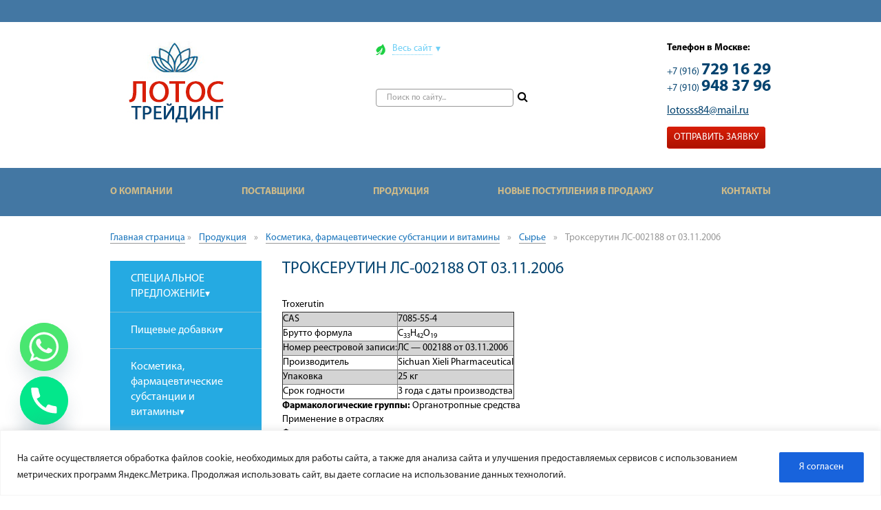

--- FILE ---
content_type: text/html; charset=UTF-8
request_url: https://xn----ftbcdqelvdaxkld.xn--p1ai/produktsiya/kosmetika-farmatsevticheskie-substantsii-i-vitaminy/syre/trokserutin-ls-002188-ot-03-11-2006-2/
body_size: 34936
content:
<!DOCTYPE html>
<html lang="ru-RU" class="no-js">
  <head>

    <meta charset="utf-8">
    <meta http-equiv="X-UA-Compatible" content="IE=edge,chrome=1">
    <title>Троксерутин ЛС-002188 от 03.11.2006 . Купить Троксерутин ЛС-002188 от 03.11.2006 Доставка в Москве, Казахстане, Белоруссии, Украине, Азейбарджане, Киргизии, Армении, Узбекистане, страны СНГ и России. ООО Лотос Трейдинг</title>
    <meta name="viewport" content="width=device-width, initial-scale=1">
    <link rel="stylesheet" href="/wp-content/themes/lakshmi/css/bootstrap.min.css">
    <link rel="stylesheet" href="/wp-content/themes/lakshmi/css/bootstrap-theme.min.css">
    <link rel="stylesheet" href="/wp-content/themes/lakshmi/css/main.css">
    <link rel="stylesheet" href="/wp-content/themes/lakshmi/style.css">
    <link rel="shortcut icon" href="https://xn----ftbcdqelvdaxkld.xn--p1ai/favicon.ico" type="image/x-icon">
    <style>
#wpadminbar #wp-admin-bar-wccp_free_top_button .ab-icon:before {
	content: "\f160";
	color: #02CA02;
	top: 3px;
}
#wpadminbar #wp-admin-bar-wccp_free_top_button .ab-icon {
	transform: rotate(45deg);
}
</style>
<meta name='robots' content='index, follow, max-image-preview:large, max-snippet:-1, max-video-preview:-1' />

            <script data-no-defer="1" data-ezscrex="false" data-cfasync="false" data-pagespeed-no-defer data-cookieconsent="ignore">
                var ctPublicFunctions = {"_ajax_nonce":"3c05be8bc7","_rest_nonce":"1ff354339b","_ajax_url":"\/wp-admin\/admin-ajax.php","_rest_url":"https:\/\/xn----ftbcdqelvdaxkld.xn--p1ai\/wp-json\/","data__cookies_type":"native","data__ajax_type":"admin_ajax","data__bot_detector_enabled":"0","data__frontend_data_log_enabled":1,"cookiePrefix":"","wprocket_detected":false,"host_url":"xn----ftbcdqelvdaxkld.xn--p1ai","text__ee_click_to_select":"\u041d\u0430\u0436\u043c\u0438\u0442\u0435 \u0434\u043b\u044f \u0432\u044b\u0431\u043e\u0440\u0430 \u0432\u0441\u0435\u0445 \u0434\u0430\u043d\u043d\u044b\u0445","text__ee_original_email":"\u041f\u043e\u043b\u043d\u044b\u0435 \u0434\u0430\u043d\u043d\u044b\u0435 \u0442\u0430\u043a\u0438\u0435","text__ee_got_it":"\u041f\u043e\u043b\u0443\u0447\u0438\u043b\u043e\u0441\u044c","text__ee_blocked":"\u0417\u0430\u0431\u043b\u043e\u043a\u0438\u0440\u043e\u0432\u0430\u043d\u043e","text__ee_cannot_connect":"\u041f\u043e\u0434\u043a\u043b\u044e\u0447\u0438\u0442\u044c\u0441\u044f \u043d\u0435 \u043f\u043e\u043b\u0443\u0447\u0438\u043b\u043e\u0441\u044c","text__ee_cannot_decode":"\u0420\u0430\u0441\u043a\u043e\u0434\u0438\u0440\u043e\u0432\u0430\u0442\u044c \u043f\u043e\u0447\u0442\u0443 \u043d\u0435 \u043f\u043e\u043b\u0443\u0447\u0438\u043b\u043e\u0441\u044c. \u041f\u0440\u0438\u0447\u0438\u043d\u0430 \u043d\u0435\u0438\u0437\u0432\u0435\u0441\u0442\u043d\u0430","text__ee_email_decoder":"\u0420\u0430\u0441\u043a\u043e\u0434\u0438\u0440\u043e\u0432\u0449\u0438\u043a \u043f\u043e\u0447\u0442 \u043e\u0442 CleanTalk","text__ee_wait_for_decoding":"\u041c\u0430\u0433\u0438\u044f \u0432 \u0434\u0435\u0439\u0441\u0442\u0432\u0438\u0438!","text__ee_decoding_process":"\u041f\u043e\u0436\u0430\u043b\u0443\u0439\u0441\u0442\u0430, \u043f\u043e\u0434\u043e\u0436\u0434\u0438\u0442\u0435 \u043d\u0435\u0441\u043a\u043e\u043b\u044c\u043a\u043e \u0441\u0435\u043a\u0443\u043d\u0434 \u0434\u043b\u044f \u0434\u0435\u043a\u043e\u0434\u0438\u0440\u043e\u0432\u0430\u043d\u0438\u044f \u0434\u0430\u043d\u043d\u044b\u0445."}
            </script>
        
            <script data-no-defer="1" data-ezscrex="false" data-cfasync="false" data-pagespeed-no-defer data-cookieconsent="ignore">
                var ctPublic = {"_ajax_nonce":"3c05be8bc7","settings__forms__check_internal":"0","settings__forms__check_external":"0","settings__forms__force_protection":"0","settings__forms__search_test":"1","settings__forms__wc_add_to_cart":"0","settings__data__bot_detector_enabled":"0","settings__sfw__anti_crawler":0,"blog_home":"https:\/\/xn----ftbcdqelvdaxkld.xn--p1ai\/","pixel__setting":"0","pixel__enabled":false,"pixel__url":null,"data__email_check_before_post":"1","data__email_check_exist_post":"1","data__cookies_type":"native","data__key_is_ok":true,"data__visible_fields_required":true,"wl_brandname":"Anti-Spam by CleanTalk","wl_brandname_short":"CleanTalk","ct_checkjs_key":1375577845,"emailEncoderPassKey":"e10fe505c9afd8325f5e589367ffa262","bot_detector_forms_excluded":"W10=","advancedCacheExists":false,"varnishCacheExists":false,"wc_ajax_add_to_cart":false}
            </script>
        
	<!-- This site is optimized with the Yoast SEO plugin v20.2.1 - https://yoast.com/wordpress/plugins/seo/ -->
	<meta name="description" content="%" />
	<link rel="canonical" href="https://xn----ftbcdqelvdaxkld.xn--p1ai/produktsiya/kosmetika-farmatsevticheskie-substantsii-i-vitaminy/syre/trokserutin-ls-002188-ot-03-11-2006-2/" />
	<meta property="og:locale" content="ru_RU" />
	<meta property="og:type" content="article" />
	<meta property="og:title" content="Троксерутин ЛС-002188 от 03.11.2006 . Купить Троксерутин ЛС-002188 от 03.11.2006 Доставка в Москве, Казахстане, Белоруссии, Украине, Азейбарджане, Киргизии, Армении, Узбекистане, страны СНГ и России." />
	<meta property="og:description" content="%" />
	<meta property="og:url" content="https://xn----ftbcdqelvdaxkld.xn--p1ai/produktsiya/kosmetika-farmatsevticheskie-substantsii-i-vitaminy/syre/trokserutin-ls-002188-ot-03-11-2006-2/" />
	<meta property="og:site_name" content="ООО Лотос Трейдинг" />
	<meta property="article:modified_time" content="2022-08-22T18:08:02+00:00" />
	<meta name="twitter:card" content="summary_large_image" />
	<script type="application/ld+json" class="yoast-schema-graph">{"@context":"https://schema.org","@graph":[{"@type":"WebPage","@id":"https://xn----ftbcdqelvdaxkld.xn--p1ai/produktsiya/kosmetika-farmatsevticheskie-substantsii-i-vitaminy/syre/trokserutin-ls-002188-ot-03-11-2006-2/","url":"https://xn----ftbcdqelvdaxkld.xn--p1ai/produktsiya/kosmetika-farmatsevticheskie-substantsii-i-vitaminy/syre/trokserutin-ls-002188-ot-03-11-2006-2/","name":"Троксерутин ЛС-002188 от 03.11.2006 . Купить Троксерутин ЛС-002188 от 03.11.2006 Доставка в Москве, Казахстане, Белоруссии, Украине, Азейбарджане, Киргизии, Армении, Узбекистане, страны СНГ и России.","isPartOf":{"@id":"https://xn----ftbcdqelvdaxkld.xn--p1ai/#website"},"datePublished":"2022-08-26T06:06:00+00:00","dateModified":"2022-08-22T18:08:02+00:00","description":"%","breadcrumb":{"@id":"https://xn----ftbcdqelvdaxkld.xn--p1ai/produktsiya/kosmetika-farmatsevticheskie-substantsii-i-vitaminy/syre/trokserutin-ls-002188-ot-03-11-2006-2/#breadcrumb"},"inLanguage":"ru-RU","potentialAction":[{"@type":"ReadAction","target":["https://xn----ftbcdqelvdaxkld.xn--p1ai/produktsiya/kosmetika-farmatsevticheskie-substantsii-i-vitaminy/syre/trokserutin-ls-002188-ot-03-11-2006-2/"]}]},{"@type":"BreadcrumbList","@id":"https://xn----ftbcdqelvdaxkld.xn--p1ai/produktsiya/kosmetika-farmatsevticheskie-substantsii-i-vitaminy/syre/trokserutin-ls-002188-ot-03-11-2006-2/#breadcrumb","itemListElement":[{"@type":"ListItem","position":1,"name":"Главная страница","item":"https://xn----ftbcdqelvdaxkld.xn--p1ai/"},{"@type":"ListItem","position":2,"name":"Продукция","item":"https://xn----ftbcdqelvdaxkld.xn--p1ai/produktsiya/"},{"@type":"ListItem","position":3,"name":"Косметика, фармацевтические субстанции и витамины","item":"https://xn----ftbcdqelvdaxkld.xn--p1ai/produktsiya/kosmetika-farmatsevticheskie-substantsii-i-vitaminy/"},{"@type":"ListItem","position":4,"name":"Сырье","item":"https://xn----ftbcdqelvdaxkld.xn--p1ai/produktsiya/kosmetika-farmatsevticheskie-substantsii-i-vitaminy/syre/"},{"@type":"ListItem","position":5,"name":"Троксерутин ЛС-002188 от 03.11.2006"}]},{"@type":"WebSite","@id":"https://xn----ftbcdqelvdaxkld.xn--p1ai/#website","url":"https://xn----ftbcdqelvdaxkld.xn--p1ai/","name":"ООО Лотос Трейдинг","description":"- продажа пищевых добавок, экспорт: химического сырья, компонентов, промышленных материалов. По всей России, Москве, Казахстане","potentialAction":[{"@type":"SearchAction","target":{"@type":"EntryPoint","urlTemplate":"https://xn----ftbcdqelvdaxkld.xn--p1ai/?s={search_term_string}"},"query-input":"required name=search_term_string"}],"inLanguage":"ru-RU"}]}</script>
	<!-- / Yoast SEO plugin. -->


<script type="text/javascript">
window._wpemojiSettings = {"baseUrl":"https:\/\/s.w.org\/images\/core\/emoji\/14.0.0\/72x72\/","ext":".png","svgUrl":"https:\/\/s.w.org\/images\/core\/emoji\/14.0.0\/svg\/","svgExt":".svg","source":{"concatemoji":"https:\/\/xn----ftbcdqelvdaxkld.xn--p1ai\/wp-includes\/js\/wp-emoji-release.min.js?ver=6.1.9"}};
/*! This file is auto-generated */
!function(e,a,t){var n,r,o,i=a.createElement("canvas"),p=i.getContext&&i.getContext("2d");function s(e,t){var a=String.fromCharCode,e=(p.clearRect(0,0,i.width,i.height),p.fillText(a.apply(this,e),0,0),i.toDataURL());return p.clearRect(0,0,i.width,i.height),p.fillText(a.apply(this,t),0,0),e===i.toDataURL()}function c(e){var t=a.createElement("script");t.src=e,t.defer=t.type="text/javascript",a.getElementsByTagName("head")[0].appendChild(t)}for(o=Array("flag","emoji"),t.supports={everything:!0,everythingExceptFlag:!0},r=0;r<o.length;r++)t.supports[o[r]]=function(e){if(p&&p.fillText)switch(p.textBaseline="top",p.font="600 32px Arial",e){case"flag":return s([127987,65039,8205,9895,65039],[127987,65039,8203,9895,65039])?!1:!s([55356,56826,55356,56819],[55356,56826,8203,55356,56819])&&!s([55356,57332,56128,56423,56128,56418,56128,56421,56128,56430,56128,56423,56128,56447],[55356,57332,8203,56128,56423,8203,56128,56418,8203,56128,56421,8203,56128,56430,8203,56128,56423,8203,56128,56447]);case"emoji":return!s([129777,127995,8205,129778,127999],[129777,127995,8203,129778,127999])}return!1}(o[r]),t.supports.everything=t.supports.everything&&t.supports[o[r]],"flag"!==o[r]&&(t.supports.everythingExceptFlag=t.supports.everythingExceptFlag&&t.supports[o[r]]);t.supports.everythingExceptFlag=t.supports.everythingExceptFlag&&!t.supports.flag,t.DOMReady=!1,t.readyCallback=function(){t.DOMReady=!0},t.supports.everything||(n=function(){t.readyCallback()},a.addEventListener?(a.addEventListener("DOMContentLoaded",n,!1),e.addEventListener("load",n,!1)):(e.attachEvent("onload",n),a.attachEvent("onreadystatechange",function(){"complete"===a.readyState&&t.readyCallback()})),(e=t.source||{}).concatemoji?c(e.concatemoji):e.wpemoji&&e.twemoji&&(c(e.twemoji),c(e.wpemoji)))}(window,document,window._wpemojiSettings);
</script>
<style type="text/css">
img.wp-smiley,
img.emoji {
	display: inline !important;
	border: none !important;
	box-shadow: none !important;
	height: 1em !important;
	width: 1em !important;
	margin: 0 0.07em !important;
	vertical-align: -0.1em !important;
	background: none !important;
	padding: 0 !important;
}
</style>
	<link rel='stylesheet' id='wp-block-library-css' href='https://xn----ftbcdqelvdaxkld.xn--p1ai/wp-includes/css/dist/block-library/style.min.css?ver=6.1.9' type='text/css' media='all' />
<link rel='stylesheet' id='classic-theme-styles-css' href='https://xn----ftbcdqelvdaxkld.xn--p1ai/wp-includes/css/classic-themes.min.css?ver=1' type='text/css' media='all' />
<style id='global-styles-inline-css' type='text/css'>
body{--wp--preset--color--black: #000000;--wp--preset--color--cyan-bluish-gray: #abb8c3;--wp--preset--color--white: #ffffff;--wp--preset--color--pale-pink: #f78da7;--wp--preset--color--vivid-red: #cf2e2e;--wp--preset--color--luminous-vivid-orange: #ff6900;--wp--preset--color--luminous-vivid-amber: #fcb900;--wp--preset--color--light-green-cyan: #7bdcb5;--wp--preset--color--vivid-green-cyan: #00d084;--wp--preset--color--pale-cyan-blue: #8ed1fc;--wp--preset--color--vivid-cyan-blue: #0693e3;--wp--preset--color--vivid-purple: #9b51e0;--wp--preset--gradient--vivid-cyan-blue-to-vivid-purple: linear-gradient(135deg,rgba(6,147,227,1) 0%,rgb(155,81,224) 100%);--wp--preset--gradient--light-green-cyan-to-vivid-green-cyan: linear-gradient(135deg,rgb(122,220,180) 0%,rgb(0,208,130) 100%);--wp--preset--gradient--luminous-vivid-amber-to-luminous-vivid-orange: linear-gradient(135deg,rgba(252,185,0,1) 0%,rgba(255,105,0,1) 100%);--wp--preset--gradient--luminous-vivid-orange-to-vivid-red: linear-gradient(135deg,rgba(255,105,0,1) 0%,rgb(207,46,46) 100%);--wp--preset--gradient--very-light-gray-to-cyan-bluish-gray: linear-gradient(135deg,rgb(238,238,238) 0%,rgb(169,184,195) 100%);--wp--preset--gradient--cool-to-warm-spectrum: linear-gradient(135deg,rgb(74,234,220) 0%,rgb(151,120,209) 20%,rgb(207,42,186) 40%,rgb(238,44,130) 60%,rgb(251,105,98) 80%,rgb(254,248,76) 100%);--wp--preset--gradient--blush-light-purple: linear-gradient(135deg,rgb(255,206,236) 0%,rgb(152,150,240) 100%);--wp--preset--gradient--blush-bordeaux: linear-gradient(135deg,rgb(254,205,165) 0%,rgb(254,45,45) 50%,rgb(107,0,62) 100%);--wp--preset--gradient--luminous-dusk: linear-gradient(135deg,rgb(255,203,112) 0%,rgb(199,81,192) 50%,rgb(65,88,208) 100%);--wp--preset--gradient--pale-ocean: linear-gradient(135deg,rgb(255,245,203) 0%,rgb(182,227,212) 50%,rgb(51,167,181) 100%);--wp--preset--gradient--electric-grass: linear-gradient(135deg,rgb(202,248,128) 0%,rgb(113,206,126) 100%);--wp--preset--gradient--midnight: linear-gradient(135deg,rgb(2,3,129) 0%,rgb(40,116,252) 100%);--wp--preset--duotone--dark-grayscale: url('#wp-duotone-dark-grayscale');--wp--preset--duotone--grayscale: url('#wp-duotone-grayscale');--wp--preset--duotone--purple-yellow: url('#wp-duotone-purple-yellow');--wp--preset--duotone--blue-red: url('#wp-duotone-blue-red');--wp--preset--duotone--midnight: url('#wp-duotone-midnight');--wp--preset--duotone--magenta-yellow: url('#wp-duotone-magenta-yellow');--wp--preset--duotone--purple-green: url('#wp-duotone-purple-green');--wp--preset--duotone--blue-orange: url('#wp-duotone-blue-orange');--wp--preset--font-size--small: 13px;--wp--preset--font-size--medium: 20px;--wp--preset--font-size--large: 36px;--wp--preset--font-size--x-large: 42px;--wp--preset--spacing--20: 0.44rem;--wp--preset--spacing--30: 0.67rem;--wp--preset--spacing--40: 1rem;--wp--preset--spacing--50: 1.5rem;--wp--preset--spacing--60: 2.25rem;--wp--preset--spacing--70: 3.38rem;--wp--preset--spacing--80: 5.06rem;}:where(.is-layout-flex){gap: 0.5em;}body .is-layout-flow > .alignleft{float: left;margin-inline-start: 0;margin-inline-end: 2em;}body .is-layout-flow > .alignright{float: right;margin-inline-start: 2em;margin-inline-end: 0;}body .is-layout-flow > .aligncenter{margin-left: auto !important;margin-right: auto !important;}body .is-layout-constrained > .alignleft{float: left;margin-inline-start: 0;margin-inline-end: 2em;}body .is-layout-constrained > .alignright{float: right;margin-inline-start: 2em;margin-inline-end: 0;}body .is-layout-constrained > .aligncenter{margin-left: auto !important;margin-right: auto !important;}body .is-layout-constrained > :where(:not(.alignleft):not(.alignright):not(.alignfull)){max-width: var(--wp--style--global--content-size);margin-left: auto !important;margin-right: auto !important;}body .is-layout-constrained > .alignwide{max-width: var(--wp--style--global--wide-size);}body .is-layout-flex{display: flex;}body .is-layout-flex{flex-wrap: wrap;align-items: center;}body .is-layout-flex > *{margin: 0;}:where(.wp-block-columns.is-layout-flex){gap: 2em;}.has-black-color{color: var(--wp--preset--color--black) !important;}.has-cyan-bluish-gray-color{color: var(--wp--preset--color--cyan-bluish-gray) !important;}.has-white-color{color: var(--wp--preset--color--white) !important;}.has-pale-pink-color{color: var(--wp--preset--color--pale-pink) !important;}.has-vivid-red-color{color: var(--wp--preset--color--vivid-red) !important;}.has-luminous-vivid-orange-color{color: var(--wp--preset--color--luminous-vivid-orange) !important;}.has-luminous-vivid-amber-color{color: var(--wp--preset--color--luminous-vivid-amber) !important;}.has-light-green-cyan-color{color: var(--wp--preset--color--light-green-cyan) !important;}.has-vivid-green-cyan-color{color: var(--wp--preset--color--vivid-green-cyan) !important;}.has-pale-cyan-blue-color{color: var(--wp--preset--color--pale-cyan-blue) !important;}.has-vivid-cyan-blue-color{color: var(--wp--preset--color--vivid-cyan-blue) !important;}.has-vivid-purple-color{color: var(--wp--preset--color--vivid-purple) !important;}.has-black-background-color{background-color: var(--wp--preset--color--black) !important;}.has-cyan-bluish-gray-background-color{background-color: var(--wp--preset--color--cyan-bluish-gray) !important;}.has-white-background-color{background-color: var(--wp--preset--color--white) !important;}.has-pale-pink-background-color{background-color: var(--wp--preset--color--pale-pink) !important;}.has-vivid-red-background-color{background-color: var(--wp--preset--color--vivid-red) !important;}.has-luminous-vivid-orange-background-color{background-color: var(--wp--preset--color--luminous-vivid-orange) !important;}.has-luminous-vivid-amber-background-color{background-color: var(--wp--preset--color--luminous-vivid-amber) !important;}.has-light-green-cyan-background-color{background-color: var(--wp--preset--color--light-green-cyan) !important;}.has-vivid-green-cyan-background-color{background-color: var(--wp--preset--color--vivid-green-cyan) !important;}.has-pale-cyan-blue-background-color{background-color: var(--wp--preset--color--pale-cyan-blue) !important;}.has-vivid-cyan-blue-background-color{background-color: var(--wp--preset--color--vivid-cyan-blue) !important;}.has-vivid-purple-background-color{background-color: var(--wp--preset--color--vivid-purple) !important;}.has-black-border-color{border-color: var(--wp--preset--color--black) !important;}.has-cyan-bluish-gray-border-color{border-color: var(--wp--preset--color--cyan-bluish-gray) !important;}.has-white-border-color{border-color: var(--wp--preset--color--white) !important;}.has-pale-pink-border-color{border-color: var(--wp--preset--color--pale-pink) !important;}.has-vivid-red-border-color{border-color: var(--wp--preset--color--vivid-red) !important;}.has-luminous-vivid-orange-border-color{border-color: var(--wp--preset--color--luminous-vivid-orange) !important;}.has-luminous-vivid-amber-border-color{border-color: var(--wp--preset--color--luminous-vivid-amber) !important;}.has-light-green-cyan-border-color{border-color: var(--wp--preset--color--light-green-cyan) !important;}.has-vivid-green-cyan-border-color{border-color: var(--wp--preset--color--vivid-green-cyan) !important;}.has-pale-cyan-blue-border-color{border-color: var(--wp--preset--color--pale-cyan-blue) !important;}.has-vivid-cyan-blue-border-color{border-color: var(--wp--preset--color--vivid-cyan-blue) !important;}.has-vivid-purple-border-color{border-color: var(--wp--preset--color--vivid-purple) !important;}.has-vivid-cyan-blue-to-vivid-purple-gradient-background{background: var(--wp--preset--gradient--vivid-cyan-blue-to-vivid-purple) !important;}.has-light-green-cyan-to-vivid-green-cyan-gradient-background{background: var(--wp--preset--gradient--light-green-cyan-to-vivid-green-cyan) !important;}.has-luminous-vivid-amber-to-luminous-vivid-orange-gradient-background{background: var(--wp--preset--gradient--luminous-vivid-amber-to-luminous-vivid-orange) !important;}.has-luminous-vivid-orange-to-vivid-red-gradient-background{background: var(--wp--preset--gradient--luminous-vivid-orange-to-vivid-red) !important;}.has-very-light-gray-to-cyan-bluish-gray-gradient-background{background: var(--wp--preset--gradient--very-light-gray-to-cyan-bluish-gray) !important;}.has-cool-to-warm-spectrum-gradient-background{background: var(--wp--preset--gradient--cool-to-warm-spectrum) !important;}.has-blush-light-purple-gradient-background{background: var(--wp--preset--gradient--blush-light-purple) !important;}.has-blush-bordeaux-gradient-background{background: var(--wp--preset--gradient--blush-bordeaux) !important;}.has-luminous-dusk-gradient-background{background: var(--wp--preset--gradient--luminous-dusk) !important;}.has-pale-ocean-gradient-background{background: var(--wp--preset--gradient--pale-ocean) !important;}.has-electric-grass-gradient-background{background: var(--wp--preset--gradient--electric-grass) !important;}.has-midnight-gradient-background{background: var(--wp--preset--gradient--midnight) !important;}.has-small-font-size{font-size: var(--wp--preset--font-size--small) !important;}.has-medium-font-size{font-size: var(--wp--preset--font-size--medium) !important;}.has-large-font-size{font-size: var(--wp--preset--font-size--large) !important;}.has-x-large-font-size{font-size: var(--wp--preset--font-size--x-large) !important;}
.wp-block-navigation a:where(:not(.wp-element-button)){color: inherit;}
:where(.wp-block-columns.is-layout-flex){gap: 2em;}
.wp-block-pullquote{font-size: 1.5em;line-height: 1.6;}
</style>
<link rel='stylesheet' id='cleantalk-public-css-css' href='https://xn----ftbcdqelvdaxkld.xn--p1ai/wp-content/plugins/cleantalk-spam-protect/css/cleantalk-public.min.css?ver=6.71.1_1769421997' type='text/css' media='all' />
<link rel='stylesheet' id='cleantalk-email-decoder-css-css' href='https://xn----ftbcdqelvdaxkld.xn--p1ai/wp-content/plugins/cleantalk-spam-protect/css/cleantalk-email-decoder.min.css?ver=6.71.1_1769421997' type='text/css' media='all' />
<link rel='stylesheet' id='contact-form-7-css' href='https://xn----ftbcdqelvdaxkld.xn--p1ai/wp-content/plugins/contact-form-7/includes/css/styles.css?ver=5.7.7' type='text/css' media='all' />
<link rel='stylesheet' id='chaty-front-css-css' href='https://xn----ftbcdqelvdaxkld.xn--p1ai/wp-content/plugins/chaty/css/chaty-front.min.css?ver=3.3.91746016283' type='text/css' media='all' />
<script type='text/javascript' id='cookie-law-info-js-extra'>
/* <![CDATA[ */
var _ckyConfig = {"_ipData":[],"_assetsURL":"https:\/\/xn----ftbcdqelvdaxkld.xn--p1ai\/wp-content\/plugins\/cookie-law-info\/lite\/frontend\/images\/","_publicURL":"https:\/\/xn----ftbcdqelvdaxkld.xn--p1ai","_expiry":"365","_categories":[{"name":"Necessary","slug":"necessary","isNecessary":true,"ccpaDoNotSell":true,"cookies":[],"active":true,"defaultConsent":{"gdpr":true,"ccpa":true}},{"name":"Functional","slug":"functional","isNecessary":false,"ccpaDoNotSell":true,"cookies":[],"active":true,"defaultConsent":{"gdpr":false,"ccpa":false}},{"name":"Analytics","slug":"analytics","isNecessary":false,"ccpaDoNotSell":true,"cookies":[],"active":true,"defaultConsent":{"gdpr":false,"ccpa":false}},{"name":"Performance","slug":"performance","isNecessary":false,"ccpaDoNotSell":true,"cookies":[],"active":true,"defaultConsent":{"gdpr":false,"ccpa":false}},{"name":"Advertisement","slug":"advertisement","isNecessary":false,"ccpaDoNotSell":true,"cookies":[],"active":true,"defaultConsent":{"gdpr":false,"ccpa":false}}],"_activeLaw":"gdpr","_rootDomain":"","_block":"1","_showBanner":"1","_bannerConfig":{"settings":{"type":"banner","preferenceCenterType":"popup","position":"bottom","applicableLaw":"gdpr"},"behaviours":{"reloadBannerOnAccept":false,"loadAnalyticsByDefault":false,"animations":{"onLoad":"animate","onHide":"sticky"}},"config":{"revisitConsent":{"status":true,"tag":"revisit-consent","position":"bottom-left","meta":{"url":"#"},"styles":{"background-color":"#0056A7"},"elements":{"title":{"type":"text","tag":"revisit-consent-title","status":true,"styles":{"color":"#0056a7"}}}},"preferenceCenter":{"toggle":{"status":true,"tag":"detail-category-toggle","type":"toggle","states":{"active":{"styles":{"background-color":"#1863DC"}},"inactive":{"styles":{"background-color":"#D0D5D2"}}}}},"categoryPreview":{"status":false,"toggle":{"status":true,"tag":"detail-category-preview-toggle","type":"toggle","states":{"active":{"styles":{"background-color":"#1863DC"}},"inactive":{"styles":{"background-color":"#D0D5D2"}}}}},"videoPlaceholder":{"status":true,"styles":{"background-color":"#000000","border-color":"#000000","color":"#ffffff"}},"readMore":{"status":false,"tag":"readmore-button","type":"link","meta":{"noFollow":true,"newTab":true},"styles":{"color":"#1863DC","background-color":"transparent","border-color":"transparent"}},"auditTable":{"status":true},"optOption":{"status":true,"toggle":{"status":true,"tag":"optout-option-toggle","type":"toggle","states":{"active":{"styles":{"background-color":"#1863dc"}},"inactive":{"styles":{"background-color":"#FFFFFF"}}}}}}},"_version":"3.2.10","_logConsent":"1","_tags":[{"tag":"accept-button","styles":{"color":"#FFFFFF","background-color":"#1863DC","border-color":"#1863DC"}},{"tag":"reject-button","styles":{"color":"#1863DC","background-color":"transparent","border-color":"#1863DC"}},{"tag":"settings-button","styles":{"color":"#1863DC","background-color":"transparent","border-color":"#1863DC"}},{"tag":"readmore-button","styles":{"color":"#1863DC","background-color":"transparent","border-color":"transparent"}},{"tag":"donotsell-button","styles":{"color":"#1863DC","background-color":"transparent","border-color":"transparent"}},{"tag":"accept-button","styles":{"color":"#FFFFFF","background-color":"#1863DC","border-color":"#1863DC"}},{"tag":"revisit-consent","styles":{"background-color":"#0056A7"}}],"_shortCodes":[{"key":"cky_readmore","content":"<a href=\"#\" class=\"cky-policy\" aria-label=\"Cookie Policy\" target=\"_blank\" rel=\"noopener\" data-cky-tag=\"readmore-button\">Cookie Policy<\/a>","tag":"readmore-button","status":false,"attributes":{"rel":"nofollow","target":"_blank"}},{"key":"cky_show_desc","content":"<button class=\"cky-show-desc-btn\" data-cky-tag=\"show-desc-button\" aria-label=\"Show more\">Show more<\/button>","tag":"show-desc-button","status":true,"attributes":[]},{"key":"cky_hide_desc","content":"<button class=\"cky-show-desc-btn\" data-cky-tag=\"hide-desc-button\" aria-label=\"Show less\">Show less<\/button>","tag":"hide-desc-button","status":true,"attributes":[]},{"key":"cky_category_toggle_label","content":"[cky_{{status}}_category_label] [cky_preference_{{category_slug}}_title]","tag":"","status":true,"attributes":[]},{"key":"cky_enable_category_label","content":"Enable","tag":"","status":true,"attributes":[]},{"key":"cky_disable_category_label","content":"Disable","tag":"","status":true,"attributes":[]},{"key":"cky_video_placeholder","content":"<div class=\"video-placeholder-normal\" data-cky-tag=\"video-placeholder\" id=\"[UNIQUEID]\"><p class=\"video-placeholder-text-normal\" data-cky-tag=\"placeholder-title\">Please accept cookies to access this content<\/p><\/div>","tag":"","status":true,"attributes":[]},{"key":"cky_enable_optout_label","content":"Enable","tag":"","status":true,"attributes":[]},{"key":"cky_disable_optout_label","content":"Disable","tag":"","status":true,"attributes":[]},{"key":"cky_optout_toggle_label","content":"[cky_{{status}}_optout_label] [cky_optout_option_title]","tag":"","status":true,"attributes":[]},{"key":"cky_optout_option_title","content":"Do Not Sell or Share My Personal Information","tag":"","status":true,"attributes":[]},{"key":"cky_optout_close_label","content":"Close","tag":"","status":true,"attributes":[]}],"_rtl":"","_language":"en","_providersToBlock":[]};
var _ckyStyles = {"css":".cky-overlay{background: #000000; opacity: 0.4; position: fixed; top: 0; left: 0; width: 100%; height: 100%; z-index: 99999999;}.cky-hide{display: none;}.cky-btn-revisit-wrapper{display: flex; align-items: center; justify-content: center; background: #0056a7; width: 45px; height: 45px; border-radius: 50%; position: fixed; z-index: 999999; cursor: pointer;}.cky-revisit-bottom-left{bottom: 15px; left: 15px;}.cky-revisit-bottom-right{bottom: 15px; right: 15px;}.cky-btn-revisit-wrapper .cky-btn-revisit{display: flex; align-items: center; justify-content: center; background: none; border: none; cursor: pointer; position: relative; margin: 0; padding: 0;}.cky-btn-revisit-wrapper .cky-btn-revisit img{max-width: fit-content; margin: 0; height: 30px; width: 30px;}.cky-revisit-bottom-left:hover::before{content: attr(data-tooltip); position: absolute; background: #4e4b66; color: #ffffff; left: calc(100% + 7px); font-size: 12px; line-height: 16px; width: max-content; padding: 4px 8px; border-radius: 4px;}.cky-revisit-bottom-left:hover::after{position: absolute; content: \"\"; border: 5px solid transparent; left: calc(100% + 2px); border-left-width: 0; border-right-color: #4e4b66;}.cky-revisit-bottom-right:hover::before{content: attr(data-tooltip); position: absolute; background: #4e4b66; color: #ffffff; right: calc(100% + 7px); font-size: 12px; line-height: 16px; width: max-content; padding: 4px 8px; border-radius: 4px;}.cky-revisit-bottom-right:hover::after{position: absolute; content: \"\"; border: 5px solid transparent; right: calc(100% + 2px); border-right-width: 0; border-left-color: #4e4b66;}.cky-revisit-hide{display: none;}.cky-consent-container{position: fixed; width: 100%; box-sizing: border-box; z-index: 9999999;}.cky-consent-container .cky-consent-bar{background: #ffffff; border: 1px solid; padding: 16.5px 24px; box-shadow: 0 -1px 10px 0 #acabab4d;}.cky-banner-bottom{bottom: 0; left: 0;}.cky-banner-top{top: 0; left: 0;}.cky-custom-brand-logo-wrapper .cky-custom-brand-logo{width: 100px; height: auto; margin: 0 0 12px 0;}.cky-notice .cky-title{color: #212121; font-weight: 700; font-size: 18px; line-height: 24px; margin: 0 0 12px 0;}.cky-notice-group{display: flex; justify-content: space-between; align-items: center; font-size: 14px; line-height: 24px; font-weight: 400;}.cky-notice-des *,.cky-preference-content-wrapper *,.cky-accordion-header-des *,.cky-gpc-wrapper .cky-gpc-desc *{font-size: 14px;}.cky-notice-des{color: #212121; font-size: 14px; line-height: 24px; font-weight: 400;}.cky-notice-des img{height: 25px; width: 25px;}.cky-consent-bar .cky-notice-des p,.cky-gpc-wrapper .cky-gpc-desc p,.cky-preference-body-wrapper .cky-preference-content-wrapper p,.cky-accordion-header-wrapper .cky-accordion-header-des p,.cky-cookie-des-table li div:last-child p{color: inherit; margin-top: 0; overflow-wrap: break-word;}.cky-notice-des P:last-child,.cky-preference-content-wrapper p:last-child,.cky-cookie-des-table li div:last-child p:last-child,.cky-gpc-wrapper .cky-gpc-desc p:last-child{margin-bottom: 0;}.cky-notice-des a.cky-policy,.cky-notice-des button.cky-policy{font-size: 14px; color: #1863dc; white-space: nowrap; cursor: pointer; background: transparent; border: 1px solid; text-decoration: underline;}.cky-notice-des button.cky-policy{padding: 0;}.cky-notice-des a.cky-policy:focus-visible,.cky-notice-des button.cky-policy:focus-visible,.cky-preference-content-wrapper .cky-show-desc-btn:focus-visible,.cky-accordion-header .cky-accordion-btn:focus-visible,.cky-preference-header .cky-btn-close:focus-visible,.cky-switch input[type=\"checkbox\"]:focus-visible,.cky-footer-wrapper a:focus-visible,.cky-btn:focus-visible{outline: 2px solid #1863dc; outline-offset: 2px;}.cky-btn:focus:not(:focus-visible),.cky-accordion-header .cky-accordion-btn:focus:not(:focus-visible),.cky-preference-content-wrapper .cky-show-desc-btn:focus:not(:focus-visible),.cky-btn-revisit-wrapper .cky-btn-revisit:focus:not(:focus-visible),.cky-preference-header .cky-btn-close:focus:not(:focus-visible),.cky-consent-bar .cky-banner-btn-close:focus:not(:focus-visible){outline: 0;}button.cky-show-desc-btn:not(:hover):not(:active){color: #1863dc; background: transparent;}button.cky-accordion-btn:not(:hover):not(:active),button.cky-banner-btn-close:not(:hover):not(:active),button.cky-btn-close:not(:hover):not(:active),button.cky-btn-revisit:not(:hover):not(:active){background: transparent;}.cky-consent-bar button:hover,.cky-modal.cky-modal-open button:hover,.cky-consent-bar button:focus,.cky-modal.cky-modal-open button:focus{text-decoration: none;}.cky-notice-btn-wrapper{display: flex; justify-content: center; align-items: center; margin-left: 15px;}.cky-notice-btn-wrapper .cky-btn{text-shadow: none; box-shadow: none;}.cky-btn{font-size: 14px; font-family: inherit; line-height: 24px; padding: 8px 27px; font-weight: 500; margin: 0 8px 0 0; border-radius: 2px; white-space: nowrap; cursor: pointer; text-align: center; text-transform: none; min-height: 0;}.cky-btn:hover{opacity: 0.8;}.cky-btn-customize{color: #1863dc; background: transparent; border: 2px solid #1863dc;}.cky-btn-reject{color: #1863dc; background: transparent; border: 2px solid #1863dc;}.cky-btn-accept{background: #1863dc; color: #ffffff; border: 2px solid #1863dc;}.cky-btn:last-child{margin-right: 0;}@media (max-width: 768px){.cky-notice-group{display: block;}.cky-notice-btn-wrapper{margin-left: 0;}.cky-notice-btn-wrapper .cky-btn{flex: auto; max-width: 100%; margin-top: 10px; white-space: unset;}}@media (max-width: 576px){.cky-notice-btn-wrapper{flex-direction: column;}.cky-custom-brand-logo-wrapper, .cky-notice .cky-title, .cky-notice-des, .cky-notice-btn-wrapper{padding: 0 28px;}.cky-consent-container .cky-consent-bar{padding: 16.5px 0;}.cky-notice-des{max-height: 40vh; overflow-y: scroll;}.cky-notice-btn-wrapper .cky-btn{width: 100%; padding: 8px; margin-right: 0;}.cky-notice-btn-wrapper .cky-btn-accept{order: 1;}.cky-notice-btn-wrapper .cky-btn-reject{order: 3;}.cky-notice-btn-wrapper .cky-btn-customize{order: 2;}}@media (max-width: 425px){.cky-custom-brand-logo-wrapper, .cky-notice .cky-title, .cky-notice-des, .cky-notice-btn-wrapper{padding: 0 24px;}.cky-notice-btn-wrapper{flex-direction: column;}.cky-btn{width: 100%; margin: 10px 0 0 0;}.cky-notice-btn-wrapper .cky-btn-customize{order: 2;}.cky-notice-btn-wrapper .cky-btn-reject{order: 3;}.cky-notice-btn-wrapper .cky-btn-accept{order: 1; margin-top: 16px;}}@media (max-width: 352px){.cky-notice .cky-title{font-size: 16px;}.cky-notice-des *{font-size: 12px;}.cky-notice-des, .cky-btn{font-size: 12px;}}.cky-modal.cky-modal-open{display: flex; visibility: visible; -webkit-transform: translate(-50%, -50%); -moz-transform: translate(-50%, -50%); -ms-transform: translate(-50%, -50%); -o-transform: translate(-50%, -50%); transform: translate(-50%, -50%); top: 50%; left: 50%; transition: all 1s ease;}.cky-modal{box-shadow: 0 32px 68px rgba(0, 0, 0, 0.3); margin: 0 auto; position: fixed; max-width: 100%; background: #ffffff; top: 50%; box-sizing: border-box; border-radius: 6px; z-index: 999999999; color: #212121; -webkit-transform: translate(-50%, 100%); -moz-transform: translate(-50%, 100%); -ms-transform: translate(-50%, 100%); -o-transform: translate(-50%, 100%); transform: translate(-50%, 100%); visibility: hidden; transition: all 0s ease;}.cky-preference-center{max-height: 79vh; overflow: hidden; width: 845px; overflow: hidden; flex: 1 1 0; display: flex; flex-direction: column; border-radius: 6px;}.cky-preference-header{display: flex; align-items: center; justify-content: space-between; padding: 22px 24px; border-bottom: 1px solid;}.cky-preference-header .cky-preference-title{font-size: 18px; font-weight: 700; line-height: 24px;}.cky-preference-header .cky-btn-close{margin: 0; cursor: pointer; vertical-align: middle; padding: 0; background: none; border: none; width: auto; height: auto; min-height: 0; line-height: 0; text-shadow: none; box-shadow: none;}.cky-preference-header .cky-btn-close img{margin: 0; height: 10px; width: 10px;}.cky-preference-body-wrapper{padding: 0 24px; flex: 1; overflow: auto; box-sizing: border-box;}.cky-preference-content-wrapper,.cky-gpc-wrapper .cky-gpc-desc{font-size: 14px; line-height: 24px; font-weight: 400; padding: 12px 0;}.cky-preference-content-wrapper{border-bottom: 1px solid;}.cky-preference-content-wrapper img{height: 25px; width: 25px;}.cky-preference-content-wrapper .cky-show-desc-btn{font-size: 14px; font-family: inherit; color: #1863dc; text-decoration: none; line-height: 24px; padding: 0; margin: 0; white-space: nowrap; cursor: pointer; background: transparent; border-color: transparent; text-transform: none; min-height: 0; text-shadow: none; box-shadow: none;}.cky-accordion-wrapper{margin-bottom: 10px;}.cky-accordion{border-bottom: 1px solid;}.cky-accordion:last-child{border-bottom: none;}.cky-accordion .cky-accordion-item{display: flex; margin-top: 10px;}.cky-accordion .cky-accordion-body{display: none;}.cky-accordion.cky-accordion-active .cky-accordion-body{display: block; padding: 0 22px; margin-bottom: 16px;}.cky-accordion-header-wrapper{cursor: pointer; width: 100%;}.cky-accordion-item .cky-accordion-header{display: flex; justify-content: space-between; align-items: center;}.cky-accordion-header .cky-accordion-btn{font-size: 16px; font-family: inherit; color: #212121; line-height: 24px; background: none; border: none; font-weight: 700; padding: 0; margin: 0; cursor: pointer; text-transform: none; min-height: 0; text-shadow: none; box-shadow: none;}.cky-accordion-header .cky-always-active{color: #008000; font-weight: 600; line-height: 24px; font-size: 14px;}.cky-accordion-header-des{font-size: 14px; line-height: 24px; margin: 10px 0 16px 0;}.cky-accordion-chevron{margin-right: 22px; position: relative; cursor: pointer;}.cky-accordion-chevron-hide{display: none;}.cky-accordion .cky-accordion-chevron i::before{content: \"\"; position: absolute; border-right: 1.4px solid; border-bottom: 1.4px solid; border-color: inherit; height: 6px; width: 6px; -webkit-transform: rotate(-45deg); -moz-transform: rotate(-45deg); -ms-transform: rotate(-45deg); -o-transform: rotate(-45deg); transform: rotate(-45deg); transition: all 0.2s ease-in-out; top: 8px;}.cky-accordion.cky-accordion-active .cky-accordion-chevron i::before{-webkit-transform: rotate(45deg); -moz-transform: rotate(45deg); -ms-transform: rotate(45deg); -o-transform: rotate(45deg); transform: rotate(45deg);}.cky-audit-table{background: #f4f4f4; border-radius: 6px;}.cky-audit-table .cky-empty-cookies-text{color: inherit; font-size: 12px; line-height: 24px; margin: 0; padding: 10px;}.cky-audit-table .cky-cookie-des-table{font-size: 12px; line-height: 24px; font-weight: normal; padding: 15px 10px; border-bottom: 1px solid; border-bottom-color: inherit; margin: 0;}.cky-audit-table .cky-cookie-des-table:last-child{border-bottom: none;}.cky-audit-table .cky-cookie-des-table li{list-style-type: none; display: flex; padding: 3px 0;}.cky-audit-table .cky-cookie-des-table li:first-child{padding-top: 0;}.cky-cookie-des-table li div:first-child{width: 100px; font-weight: 600; word-break: break-word; word-wrap: break-word;}.cky-cookie-des-table li div:last-child{flex: 1; word-break: break-word; word-wrap: break-word; margin-left: 8px;}.cky-footer-shadow{display: block; width: 100%; height: 40px; background: linear-gradient(180deg, rgba(255, 255, 255, 0) 0%, #ffffff 100%); position: absolute; bottom: calc(100% - 1px);}.cky-footer-wrapper{position: relative;}.cky-prefrence-btn-wrapper{display: flex; flex-wrap: wrap; align-items: center; justify-content: center; padding: 22px 24px; border-top: 1px solid;}.cky-prefrence-btn-wrapper .cky-btn{flex: auto; max-width: 100%; text-shadow: none; box-shadow: none;}.cky-btn-preferences{color: #1863dc; background: transparent; border: 2px solid #1863dc;}.cky-preference-header,.cky-preference-body-wrapper,.cky-preference-content-wrapper,.cky-accordion-wrapper,.cky-accordion,.cky-accordion-wrapper,.cky-footer-wrapper,.cky-prefrence-btn-wrapper{border-color: inherit;}@media (max-width: 845px){.cky-modal{max-width: calc(100% - 16px);}}@media (max-width: 576px){.cky-modal{max-width: 100%;}.cky-preference-center{max-height: 100vh;}.cky-prefrence-btn-wrapper{flex-direction: column;}.cky-accordion.cky-accordion-active .cky-accordion-body{padding-right: 0;}.cky-prefrence-btn-wrapper .cky-btn{width: 100%; margin: 10px 0 0 0;}.cky-prefrence-btn-wrapper .cky-btn-reject{order: 3;}.cky-prefrence-btn-wrapper .cky-btn-accept{order: 1; margin-top: 0;}.cky-prefrence-btn-wrapper .cky-btn-preferences{order: 2;}}@media (max-width: 425px){.cky-accordion-chevron{margin-right: 15px;}.cky-notice-btn-wrapper{margin-top: 0;}.cky-accordion.cky-accordion-active .cky-accordion-body{padding: 0 15px;}}@media (max-width: 352px){.cky-preference-header .cky-preference-title{font-size: 16px;}.cky-preference-header{padding: 16px 24px;}.cky-preference-content-wrapper *, .cky-accordion-header-des *{font-size: 12px;}.cky-preference-content-wrapper, .cky-preference-content-wrapper .cky-show-more, .cky-accordion-header .cky-always-active, .cky-accordion-header-des, .cky-preference-content-wrapper .cky-show-desc-btn, .cky-notice-des a.cky-policy{font-size: 12px;}.cky-accordion-header .cky-accordion-btn{font-size: 14px;}}.cky-switch{display: flex;}.cky-switch input[type=\"checkbox\"]{position: relative; width: 44px; height: 24px; margin: 0; background: #d0d5d2; -webkit-appearance: none; border-radius: 50px; cursor: pointer; outline: 0; border: none; top: 0;}.cky-switch input[type=\"checkbox\"]:checked{background: #1863dc;}.cky-switch input[type=\"checkbox\"]:before{position: absolute; content: \"\"; height: 20px; width: 20px; left: 2px; bottom: 2px; border-radius: 50%; background-color: white; -webkit-transition: 0.4s; transition: 0.4s; margin: 0;}.cky-switch input[type=\"checkbox\"]:after{display: none;}.cky-switch input[type=\"checkbox\"]:checked:before{-webkit-transform: translateX(20px); -ms-transform: translateX(20px); transform: translateX(20px);}@media (max-width: 425px){.cky-switch input[type=\"checkbox\"]{width: 38px; height: 21px;}.cky-switch input[type=\"checkbox\"]:before{height: 17px; width: 17px;}.cky-switch input[type=\"checkbox\"]:checked:before{-webkit-transform: translateX(17px); -ms-transform: translateX(17px); transform: translateX(17px);}}.cky-consent-bar .cky-banner-btn-close{position: absolute; right: 9px; top: 5px; background: none; border: none; cursor: pointer; padding: 0; margin: 0; min-height: 0; line-height: 0; height: auto; width: auto; text-shadow: none; box-shadow: none;}.cky-consent-bar .cky-banner-btn-close img{height: 9px; width: 9px; margin: 0;}.cky-notice-btn-wrapper .cky-btn-do-not-sell{font-size: 14px; line-height: 24px; padding: 6px 0; margin: 0; font-weight: 500; background: none; border-radius: 2px; border: none; cursor: pointer; text-align: left; color: #1863dc; background: transparent; border-color: transparent; box-shadow: none; text-shadow: none;}.cky-consent-bar .cky-banner-btn-close:focus-visible,.cky-notice-btn-wrapper .cky-btn-do-not-sell:focus-visible,.cky-opt-out-btn-wrapper .cky-btn:focus-visible,.cky-opt-out-checkbox-wrapper input[type=\"checkbox\"].cky-opt-out-checkbox:focus-visible{outline: 2px solid #1863dc; outline-offset: 2px;}@media (max-width: 768px){.cky-notice-btn-wrapper{margin-left: 0; margin-top: 10px; justify-content: left;}.cky-notice-btn-wrapper .cky-btn-do-not-sell{padding: 0;}}@media (max-width: 352px){.cky-notice-btn-wrapper .cky-btn-do-not-sell, .cky-notice-des a.cky-policy{font-size: 12px;}}.cky-opt-out-wrapper{padding: 12px 0;}.cky-opt-out-wrapper .cky-opt-out-checkbox-wrapper{display: flex; align-items: center;}.cky-opt-out-checkbox-wrapper .cky-opt-out-checkbox-label{font-size: 16px; font-weight: 700; line-height: 24px; margin: 0 0 0 12px; cursor: pointer;}.cky-opt-out-checkbox-wrapper input[type=\"checkbox\"].cky-opt-out-checkbox{background-color: #ffffff; border: 1px solid black; width: 20px; height: 18.5px; margin: 0; -webkit-appearance: none; position: relative; display: flex; align-items: center; justify-content: center; border-radius: 2px; cursor: pointer;}.cky-opt-out-checkbox-wrapper input[type=\"checkbox\"].cky-opt-out-checkbox:checked{background-color: #1863dc; border: none;}.cky-opt-out-checkbox-wrapper input[type=\"checkbox\"].cky-opt-out-checkbox:checked::after{left: 6px; bottom: 4px; width: 7px; height: 13px; border: solid #ffffff; border-width: 0 3px 3px 0; border-radius: 2px; -webkit-transform: rotate(45deg); -ms-transform: rotate(45deg); transform: rotate(45deg); content: \"\"; position: absolute; box-sizing: border-box;}.cky-opt-out-checkbox-wrapper.cky-disabled .cky-opt-out-checkbox-label,.cky-opt-out-checkbox-wrapper.cky-disabled input[type=\"checkbox\"].cky-opt-out-checkbox{cursor: no-drop;}.cky-gpc-wrapper{margin: 0 0 0 32px;}.cky-footer-wrapper .cky-opt-out-btn-wrapper{display: flex; flex-wrap: wrap; align-items: center; justify-content: center; padding: 22px 24px;}.cky-opt-out-btn-wrapper .cky-btn{flex: auto; max-width: 100%; text-shadow: none; box-shadow: none;}.cky-opt-out-btn-wrapper .cky-btn-cancel{border: 1px solid #dedfe0; background: transparent; color: #858585;}.cky-opt-out-btn-wrapper .cky-btn-confirm{background: #1863dc; color: #ffffff; border: 1px solid #1863dc;}@media (max-width: 352px){.cky-opt-out-checkbox-wrapper .cky-opt-out-checkbox-label{font-size: 14px;}.cky-gpc-wrapper .cky-gpc-desc, .cky-gpc-wrapper .cky-gpc-desc *{font-size: 12px;}.cky-opt-out-checkbox-wrapper input[type=\"checkbox\"].cky-opt-out-checkbox{width: 16px; height: 16px;}.cky-opt-out-checkbox-wrapper input[type=\"checkbox\"].cky-opt-out-checkbox:checked::after{left: 5px; bottom: 4px; width: 3px; height: 9px;}.cky-gpc-wrapper{margin: 0 0 0 28px;}}.video-placeholder-youtube{background-size: 100% 100%; background-position: center; background-repeat: no-repeat; background-color: #b2b0b059; position: relative; display: flex; align-items: center; justify-content: center; max-width: 100%;}.video-placeholder-text-youtube{text-align: center; align-items: center; padding: 10px 16px; background-color: #000000cc; color: #ffffff; border: 1px solid; border-radius: 2px; cursor: pointer;}.video-placeholder-normal{background-image: url(\"\/wp-content\/plugins\/cookie-law-info\/lite\/frontend\/images\/placeholder.svg\"); background-size: 80px; background-position: center; background-repeat: no-repeat; background-color: #b2b0b059; position: relative; display: flex; align-items: flex-end; justify-content: center; max-width: 100%;}.video-placeholder-text-normal{align-items: center; padding: 10px 16px; text-align: center; border: 1px solid; border-radius: 2px; cursor: pointer;}.cky-rtl{direction: rtl; text-align: right;}.cky-rtl .cky-banner-btn-close{left: 9px; right: auto;}.cky-rtl .cky-notice-btn-wrapper .cky-btn:last-child{margin-right: 8px;}.cky-rtl .cky-notice-btn-wrapper .cky-btn:first-child{margin-right: 0;}.cky-rtl .cky-notice-btn-wrapper{margin-left: 0; margin-right: 15px;}.cky-rtl .cky-prefrence-btn-wrapper .cky-btn{margin-right: 8px;}.cky-rtl .cky-prefrence-btn-wrapper .cky-btn:first-child{margin-right: 0;}.cky-rtl .cky-accordion .cky-accordion-chevron i::before{border: none; border-left: 1.4px solid; border-top: 1.4px solid; left: 12px;}.cky-rtl .cky-accordion.cky-accordion-active .cky-accordion-chevron i::before{-webkit-transform: rotate(-135deg); -moz-transform: rotate(-135deg); -ms-transform: rotate(-135deg); -o-transform: rotate(-135deg); transform: rotate(-135deg);}@media (max-width: 768px){.cky-rtl .cky-notice-btn-wrapper{margin-right: 0;}}@media (max-width: 576px){.cky-rtl .cky-notice-btn-wrapper .cky-btn:last-child{margin-right: 0;}.cky-rtl .cky-prefrence-btn-wrapper .cky-btn{margin-right: 0;}.cky-rtl .cky-accordion.cky-accordion-active .cky-accordion-body{padding: 0 22px 0 0;}}@media (max-width: 425px){.cky-rtl .cky-accordion.cky-accordion-active .cky-accordion-body{padding: 0 15px 0 0;}}.cky-rtl .cky-opt-out-btn-wrapper .cky-btn{margin-right: 12px;}.cky-rtl .cky-opt-out-btn-wrapper .cky-btn:first-child{margin-right: 0;}.cky-rtl .cky-opt-out-checkbox-wrapper .cky-opt-out-checkbox-label{margin: 0 12px 0 0;}"};
/* ]]> */
</script>
<script type='text/javascript' src='https://xn----ftbcdqelvdaxkld.xn--p1ai/wp-content/plugins/cookie-law-info/lite/frontend/js/script.min.js?ver=3.2.10' id='cookie-law-info-js'></script>
<script type='text/javascript' src='https://xn----ftbcdqelvdaxkld.xn--p1ai/wp-content/plugins/cleantalk-spam-protect/js/apbct-public-bundle_gathering.min.js?ver=6.71.1_1769421997' id='apbct-public-bundle_gathering.min-js-js'></script>
<script type='text/javascript' src='https://xn----ftbcdqelvdaxkld.xn--p1ai/wp-content/themes/lakshmi/js/vendor/jquery-1.11.2.min.js?ver=1' id='jquery-js'></script>
<script type='text/javascript' src='https://xn----ftbcdqelvdaxkld.xn--p1ai/wp-content/themes/lakshmi/js/vendor/bootstrap.min.js?ver=1' id='bootstrap-js'></script>
<script type='text/javascript' src='https://xn----ftbcdqelvdaxkld.xn--p1ai/wp-content/themes/lakshmi/js/plugins.js?ver=1' id='plugins-js'></script>
<script type='text/javascript' src='https://xn----ftbcdqelvdaxkld.xn--p1ai/wp-content/themes/lakshmi/js/jquery.mask.js?ver=1' id='mask-js'></script>
<script type='text/javascript' src='https://xn----ftbcdqelvdaxkld.xn--p1ai/wp-content/themes/lakshmi/js/main.js?ver=1' id='main-js'></script>
<link rel="https://api.w.org/" href="https://xn----ftbcdqelvdaxkld.xn--p1ai/wp-json/" /><link rel="alternate" type="application/json" href="https://xn----ftbcdqelvdaxkld.xn--p1ai/wp-json/wp/v2/pages/17334" /><link rel="EditURI" type="application/rsd+xml" title="RSD" href="https://xn----ftbcdqelvdaxkld.xn--p1ai/xmlrpc.php?rsd" />
<link rel="wlwmanifest" type="application/wlwmanifest+xml" href="https://xn----ftbcdqelvdaxkld.xn--p1ai/wp-includes/wlwmanifest.xml" />
<meta name="generator" content="WordPress 6.1.9" />
<link rel='shortlink' href='https://xn----ftbcdqelvdaxkld.xn--p1ai/?p=17334' />
<link rel="alternate" type="application/json+oembed" href="https://xn----ftbcdqelvdaxkld.xn--p1ai/wp-json/oembed/1.0/embed?url=https%3A%2F%2Fxn----ftbcdqelvdaxkld.xn--p1ai%2Fproduktsiya%2Fkosmetika-farmatsevticheskie-substantsii-i-vitaminy%2Fsyre%2Ftrokserutin-ls-002188-ot-03-11-2006-2%2F" />
<link rel="alternate" type="text/xml+oembed" href="https://xn----ftbcdqelvdaxkld.xn--p1ai/wp-json/oembed/1.0/embed?url=https%3A%2F%2Fxn----ftbcdqelvdaxkld.xn--p1ai%2Fproduktsiya%2Fkosmetika-farmatsevticheskie-substantsii-i-vitaminy%2Fsyre%2Ftrokserutin-ls-002188-ot-03-11-2006-2%2F&#038;format=xml" />
<style id="cky-style-inline">[data-cky-tag]{visibility:hidden;}</style><script id="wpcp_disable_selection" type="text/javascript">
var image_save_msg='You are not allowed to save images!';
	var no_menu_msg='Context Menu disabled!';
	var smessage = "Content is protected !!";

function disableEnterKey(e)
{
	var elemtype = e.target.tagName;
	
	elemtype = elemtype.toUpperCase();
	
	if (elemtype == "TEXT" || elemtype == "TEXTAREA" || elemtype == "INPUT" || elemtype == "PASSWORD" || elemtype == "SELECT" || elemtype == "OPTION" || elemtype == "EMBED")
	{
		elemtype = 'TEXT';
	}
	
	if (e.ctrlKey){
     var key;
     if(window.event)
          key = window.event.keyCode;     //IE
     else
          key = e.which;     //firefox (97)
    //if (key != 17) alert(key);
     if (elemtype!= 'TEXT' && (key == 97 || key == 65 || key == 67 || key == 99 || key == 88 || key == 120 || key == 26 || key == 85  || key == 86 || key == 83 || key == 43 || key == 73))
     {
		if(wccp_free_iscontenteditable(e)) return true;
		show_wpcp_message('You are not allowed to copy content or view source');
		return false;
     }else
     	return true;
     }
}


/*For contenteditable tags*/
function wccp_free_iscontenteditable(e)
{
	var e = e || window.event; // also there is no e.target property in IE. instead IE uses window.event.srcElement
  	
	var target = e.target || e.srcElement;

	var elemtype = e.target.nodeName;
	
	elemtype = elemtype.toUpperCase();
	
	var iscontenteditable = "false";
		
	if(typeof target.getAttribute!="undefined" ) iscontenteditable = target.getAttribute("contenteditable"); // Return true or false as string
	
	var iscontenteditable2 = false;
	
	if(typeof target.isContentEditable!="undefined" ) iscontenteditable2 = target.isContentEditable; // Return true or false as boolean

	if(target.parentElement.isContentEditable) iscontenteditable2 = true;
	
	if (iscontenteditable == "true" || iscontenteditable2 == true)
	{
		if(typeof target.style!="undefined" ) target.style.cursor = "text";
		
		return true;
	}
}

////////////////////////////////////
function disable_copy(e)
{	
	var e = e || window.event; // also there is no e.target property in IE. instead IE uses window.event.srcElement
	
	var elemtype = e.target.tagName;
	
	elemtype = elemtype.toUpperCase();
	
	if (elemtype == "TEXT" || elemtype == "TEXTAREA" || elemtype == "INPUT" || elemtype == "PASSWORD" || elemtype == "SELECT" || elemtype == "OPTION" || elemtype == "EMBED")
	{
		elemtype = 'TEXT';
	}
	
	if(wccp_free_iscontenteditable(e)) return true;
	
	var isSafari = /Safari/.test(navigator.userAgent) && /Apple Computer/.test(navigator.vendor);
	
	var checker_IMG = '';
	if (elemtype == "IMG" && checker_IMG == 'checked' && e.detail >= 2) {show_wpcp_message(alertMsg_IMG);return false;}
	if (elemtype != "TEXT")
	{
		if (smessage !== "" && e.detail == 2)
			show_wpcp_message(smessage);
		
		if (isSafari)
			return true;
		else
			return false;
	}	
}

//////////////////////////////////////////
function disable_copy_ie()
{
	var e = e || window.event;
	var elemtype = window.event.srcElement.nodeName;
	elemtype = elemtype.toUpperCase();
	if(wccp_free_iscontenteditable(e)) return true;
	if (elemtype == "IMG") {show_wpcp_message(alertMsg_IMG);return false;}
	if (elemtype != "TEXT" && elemtype != "TEXTAREA" && elemtype != "INPUT" && elemtype != "PASSWORD" && elemtype != "SELECT" && elemtype != "OPTION" && elemtype != "EMBED")
	{
		return false;
	}
}	
function reEnable()
{
	return true;
}
document.onkeydown = disableEnterKey;
document.onselectstart = disable_copy_ie;
if(navigator.userAgent.indexOf('MSIE')==-1)
{
	document.onmousedown = disable_copy;
	document.onclick = reEnable;
}
function disableSelection(target)
{
    //For IE This code will work
    if (typeof target.onselectstart!="undefined")
    target.onselectstart = disable_copy_ie;
    
    //For Firefox This code will work
    else if (typeof target.style.MozUserSelect!="undefined")
    {target.style.MozUserSelect="none";}
    
    //All other  (ie: Opera) This code will work
    else
    target.onmousedown=function(){return false}
    target.style.cursor = "default";
}
//Calling the JS function directly just after body load
window.onload = function(){disableSelection(document.body);};

//////////////////special for safari Start////////////////
var onlongtouch;
var timer;
var touchduration = 1000; //length of time we want the user to touch before we do something

var elemtype = "";
function touchstart(e) {
	var e = e || window.event;
  // also there is no e.target property in IE.
  // instead IE uses window.event.srcElement
  	var target = e.target || e.srcElement;
	
	elemtype = window.event.srcElement.nodeName;
	
	elemtype = elemtype.toUpperCase();
	
	if(!wccp_pro_is_passive()) e.preventDefault();
	if (!timer) {
		timer = setTimeout(onlongtouch, touchduration);
	}
}

function touchend() {
    //stops short touches from firing the event
    if (timer) {
        clearTimeout(timer);
        timer = null;
    }
	onlongtouch();
}

onlongtouch = function(e) { //this will clear the current selection if anything selected
	
	if (elemtype != "TEXT" && elemtype != "TEXTAREA" && elemtype != "INPUT" && elemtype != "PASSWORD" && elemtype != "SELECT" && elemtype != "EMBED" && elemtype != "OPTION")	
	{
		if (window.getSelection) {
			if (window.getSelection().empty) {  // Chrome
			window.getSelection().empty();
			} else if (window.getSelection().removeAllRanges) {  // Firefox
			window.getSelection().removeAllRanges();
			}
		} else if (document.selection) {  // IE?
			document.selection.empty();
		}
		return false;
	}
};

document.addEventListener("DOMContentLoaded", function(event) { 
    window.addEventListener("touchstart", touchstart, false);
    window.addEventListener("touchend", touchend, false);
});

function wccp_pro_is_passive() {

  var cold = false,
  hike = function() {};

  try {
	  const object1 = {};
  var aid = Object.defineProperty(object1, 'passive', {
  get() {cold = true}
  });
  window.addEventListener('test', hike, aid);
  window.removeEventListener('test', hike, aid);
  } catch (e) {}

  return cold;
}
/*special for safari End*/
</script>
<script id="wpcp_disable_Right_Click" type="text/javascript">
document.ondragstart = function() { return false;}
	function nocontext(e) {
	   return false;
	}
	document.oncontextmenu = nocontext;
</script>
		<style type="text/css" id="wp-custom-css">
			form textarea{
    display: block;
    width: 100%;
    height: 100px;
    border: 1px solid #4377a3;
    background: #fff;
    padding: 5px 15px;
    margin-bottom: 15px;
    -webkit-border-radius: 4px;
    -moz-border-radius: 4px;
    border-radius: 4px;
}
.content-bar table tr:nth-child(1) td,
.content-bar table tr:nth-child(1) th,
.content-bar table tr:nth-child(3) td,
.content-bar table tr:nth-child(5) td,
.content-bar table tr:nth-child(7) td,
.content-bar table tr:nth-child(9) td,
.content-bar table tr:nth-child(11) td,
.content-bar table tr:nth-child(13) td,
.content-bar table tr:nth-child(15) td,
.content-bar table tr:nth-child(17) td,
.content-bar table tr:nth-child(19) td,
.content-bar table tr:nth-child(21) td,
.content-bar table tr:nth-child(23) td,
.content-bar table tr:nth-child(25) td,
.content-bar table tr:nth-child(27) td,
.content-bar table tr:nth-child(29) td,
.content-bar table tr:nth-child(31) td,
.content-bar table tr:nth-child(33) td,
.content-bar table tr:nth-child(35) td,
.content-bar table tr:nth-child(37) td,
.content-bar table tr:nth-child(39) td,
.content-bar table tr:nth-child(41) td,
.content-bar table tr:nth-child(43) td,
.content-bar table tr:nth-child(45) td,
.content-bar table tr:nth-child(47) td,
.content-bar table tr:nth-child(49) td,
.content-bar table tr:nth-child(51) td,
.content-bar table tr:nth-child(53) td,
.content-bar table tr:nth-child(55) td,
.content-bar table tr:nth-child(57) td,
.content-bar table tr:nth-child(59) td,
.content-bar table tr:nth-child(61) td,
.content-bar table tr:nth-child(63) td,
.content-bar table tr:nth-child(65) td,
.content-bar table tr:nth-child(67) td,
.content-bar table tr:nth-child(69) td,
.content-bar table tr:nth-child(71) td,
.content-bar table tr:nth-child(73) td,
.content-bar table tr:nth-child(75) td,
.content-bar table tr:nth-child(77) td,
.content-bar table tr:nth-child(79) td,
.content-bar table tr:nth-child(81) td,
.content-bar table tr:nth-child(83) td,
.content-bar table tr:nth-child(85) td,
.content-bar table tr:nth-child(87) td,
.content-bar table tr:nth-child(89) td,
.content-bar table tr:nth-child(91) td,
.content-bar table tr:nth-child(93) td,
.content-bar table tr:nth-child(95) td,
.content-bar table tr:nth-child(97) td,
.content-bar table tr:nth-child(99) td,
.content-bar table tr:nth-child(101) td,
.content-bar table tr:nth-child(103) td,
.content-bar table tr:nth-child(105) td,
.content-bar table tr:nth-child(107) td,
.content-bar table tr:nth-child(109) td,
.content-bar table tr:nth-child(111) td,
.content-bar table tr:nth-child(113) td,
.content-bar table tr:nth-child(115) td,
.content-bar table tr:nth-child(117) td,
.content-bar table tr:nth-child(odd) td
{
	background: #D4D4D4 !important;
	color: #000000 !important;
}

.head-right.bottom-call {
    display: block;
}		</style>
		  </head>
  <body id="site-top" class="page-template-default page page-id-17334 page-child parent-pageid-11000 unselectable">
    <div id="popup-get-call" class="popup">
      <div class="popup-title">Заказать звонок</div>
      
<div class="wpcf7 no-js" id="wpcf7-f4-o1" lang="ru-RU" dir="ltr">
<div class="screen-reader-response"><p role="status" aria-live="polite" aria-atomic="true"></p> <ul></ul></div>
<form action="/produktsiya/kosmetika-farmatsevticheskie-substantsii-i-vitaminy/syre/trokserutin-ls-002188-ot-03-11-2006-2/#wpcf7-f4-o1" method="post" class="wpcf7-form init" aria-label="Контактная форма" novalidate="novalidate" data-status="init">
<div style="display: none;">
<input type="hidden" name="_wpcf7" value="4" />
<input type="hidden" name="_wpcf7_version" value="5.7.7" />
<input type="hidden" name="_wpcf7_locale" value="ru_RU" />
<input type="hidden" name="_wpcf7_unit_tag" value="wpcf7-f4-o1" />
<input type="hidden" name="_wpcf7_container_post" value="0" />
<input type="hidden" name="_wpcf7_posted_data_hash" value="" />
</div>
<span class="wpcf7-form-control-wrap" data-name="text-103"><input size="40" maxlength="18" minlength="4" class="wpcf7-form-control wpcf7-text wpcf7-validates-as-required" aria-required="true" aria-invalid="false" placeholder="Ваш телефон" value="" type="text" name="text-103" /></span>
<span class="wpcf7-form-control-wrap" data-name="text-593"><input size="40" maxlength="18" minlength="3" class="wpcf7-form-control wpcf7-text wpcf7-validates-as-required" aria-required="true" aria-invalid="false" placeholder="Ваше имя" value="" type="text" name="text-593" /></span>
<span class="wpcf7-form-control-wrap" data-name="email-28"><input size="40" class="wpcf7-form-control wpcf7-text wpcf7-email wpcf7-validates-as-required wpcf7-validates-as-email" aria-required="true" aria-invalid="false" placeholder="Ваш E-mail" value="" type="email" name="email-28" /></span>
<button type="submit" class="btn-def">Отправить</button></br></br></br>


<p style="width: 100%;text-align: center !important;">Нажимая на кнопку </br>"Отправить", я даю согласие </br>на обработку персональных данных <a href="https://лотос-трейдинг.рф/obrabotka-personalnyh-dannyh/" target="_blank"> Обработка персональных данных</a></p><input
                    class="apbct_special_field apbct_email_id__wp_contact_form_7"
                    name="apbct__email_id__wp_contact_form_7"
                    aria-label="apbct__label_id__wp_contact_form_7"
                    type="text" size="30" maxlength="200" autocomplete="off"
                    value=""
                /><div class="wpcf7-response-output" aria-hidden="true"></div>
</form>
</div>
    </div>
    <div id="popup-thanks" class="popup">
      <div class="popup-title">Спасибо,<br>Ваша заявка принята</div>
    </div>
    <nav class="mob-menu">
      <ul>
        <li id="menu-item-15" class="menu-item menu-item-type-post_type menu-item-object-page menu-item-15"><a href="https://xn----ftbcdqelvdaxkld.xn--p1ai/o-kompanii/">О компании</a></li>
<li id="menu-item-16" class="menu-item menu-item-type-post_type menu-item-object-page menu-item-16"><a href="https://xn----ftbcdqelvdaxkld.xn--p1ai/postavshhiki/">Поставщики</a></li>
<li id="menu-item-17" class="menu-item menu-item-type-post_type menu-item-object-page current-page-ancestor menu-item-17"><a href="https://xn----ftbcdqelvdaxkld.xn--p1ai/produktsiya/">Продукция</a></li>
<li id="menu-item-14" class="menu-item menu-item-type-post_type menu-item-object-page menu-item-14"><a href="https://xn----ftbcdqelvdaxkld.xn--p1ai/novye-postupleniya-v-prodazhu/">Новые поступления в продажу</a></li>
<li id="menu-item-13" class="menu-item menu-item-type-post_type menu-item-object-page menu-item-13"><a href="https://xn----ftbcdqelvdaxkld.xn--p1ai/kontakty/">Контакты</a></li>
      </ul>
    </nav>
    <header id="header" class="header">
      <div class="head-top"></div>
      <div class="container-fluid">
        <div class="header-inner">
          <a href="/" class="logo"><img src="/wp-content/themes/lakshmi/img/logo1.jpg" alt=""></a>
		  <div class="header-center">
          <a href="/site-map" class="all-site"><img src="/wp-content/themes/lakshmi/img/ico-listok.png" alt="">
            <span>Весь сайт</span>
            <div class="up">&#x25B4;</div>
            <div class="down">&#x25BE;</div>
          </a>
          <div class="head-search"><form action="/" method="get"><input name="s" placeholder="Поиск по сайту..."/><button type="submit"><i class="fa fa-search"></i></button></form></div>
          </div>
          <div class="head-right"><span>Телефон в Москве:</span>
            <div class="head-phone">+7 (916) <b>729 16 29</b><br/>+7 (910) <b>948 37 96</b></div>
            <div class="head-phone"><a href="mailto:lotosss84@mail.ru">lotosss84@mail.ru</a></div>
            <button class="btn-def get-call">ОТПРАВИТЬ ЗАЯВКУ</button>
          </div>
          <button class="btn-def btn-mob-menu"><i class="fa fa-bars"></i></button>
        </div>
      </div>
    </header>    <div class="main-menu-wrap">
      <div class="container-fluid">
        <nav class="main-menu">
          <ul>
            <li class="menu-item menu-item-type-post_type menu-item-object-page menu-item-15"><a href="https://xn----ftbcdqelvdaxkld.xn--p1ai/o-kompanii/">О компании</a></li>
<li class="menu-item menu-item-type-post_type menu-item-object-page menu-item-16"><a href="https://xn----ftbcdqelvdaxkld.xn--p1ai/postavshhiki/">Поставщики</a></li>
<li class="menu-item menu-item-type-post_type menu-item-object-page current-page-ancestor menu-item-17"><a href="https://xn----ftbcdqelvdaxkld.xn--p1ai/produktsiya/">Продукция</a></li>
<li class="menu-item menu-item-type-post_type menu-item-object-page menu-item-14"><a href="https://xn----ftbcdqelvdaxkld.xn--p1ai/novye-postupleniya-v-prodazhu/">Новые поступления в продажу</a></li>
<li class="menu-item menu-item-type-post_type menu-item-object-page menu-item-13"><a href="https://xn----ftbcdqelvdaxkld.xn--p1ai/kontakty/">Контакты</a></li>
          </ul>
        </nav>
      </div>
    </div>
    <div class="container-fluid">
      
      <div class="crumbs"><span><span><a href="https://xn----ftbcdqelvdaxkld.xn--p1ai/">Главная страница</a></span> » <span><a href="https://xn----ftbcdqelvdaxkld.xn--p1ai/produktsiya/">Продукция</a></span> » <span><a href="https://xn----ftbcdqelvdaxkld.xn--p1ai/produktsiya/kosmetika-farmatsevticheskie-substantsii-i-vitaminy/">Косметика, фармацевтические субстанции и витамины</a></span> » <span><a href="https://xn----ftbcdqelvdaxkld.xn--p1ai/produktsiya/kosmetika-farmatsevticheskie-substantsii-i-vitaminy/syre/">Сырье</a></span> » <span class="breadcrumb_last" aria-current="page">Троксерутин ЛС-002188 от 03.11.2006</span></span></div>
          </div>
    <main id="main" class="main">
      <div class="container-fluid">
        <button class="btn-def side-menu-open"><i class="fa fa-bars"></i><span>Продукция</span></button>
        <aside class="sidebar">
          <div class="side-menu">
            <ul>
              <li id="menu-item-5049" class="menu-item menu-item-type-post_type menu-item-object-page menu-item-has-children menu-item-5049"><a href="https://xn----ftbcdqelvdaxkld.xn--p1ai/produktsiya/spetsialnoe-predlozhenie/">СПЕЦИАЛЬНОЕ ПРЕДЛОЖЕНИЕ</a>
<ul class="sub-menu">
	<li id="menu-item-20717" class="menu-item menu-item-type-custom menu-item-object-custom menu-item-20717"><a href="https://лотос-трейдинг.рф/produktsiya/spetsialnoe-predlozhenie/produktsii-proizvodstva-es/">ПРОДУКЦИЯ ПРОИЗВОДСТВА ЕС</a></li>
	<li id="menu-item-21305" class="menu-item menu-item-type-post_type menu-item-object-page menu-item-21305"><a href="https://xn----ftbcdqelvdaxkld.xn--p1ai/produktsiya/spetsialnoe-predlozhenie/syre-luchshih-mirovyh-proizvoditelej-promyshlennoj-himii/">Сырье лучших мировых производителей промышленной химии</a></li>
	<li id="menu-item-20900" class="menu-item menu-item-type-custom menu-item-object-custom menu-item-20900"><a href="https://лотос-трейдинг.рф/produktsiya/spetsialnoe-predlozhenie/produktsii-proizvodstva-es-2/">Продукция для авиации</a></li>
	<li id="menu-item-12521" class="menu-item menu-item-type-post_type menu-item-object-page menu-item-12521"><a href="https://xn----ftbcdqelvdaxkld.xn--p1ai/produktsiya/spetsialnoe-predlozhenie/pishhevye-mono-ingredienty/">Пищевые моно-ингредиенты</a></li>
	<li id="menu-item-12515" class="menu-item menu-item-type-post_type menu-item-object-page menu-item-12515"><a href="https://xn----ftbcdqelvdaxkld.xn--p1ai/produktsiya/spetsialnoe-predlozhenie/pishhevye-dobavki-2/">Пищевые добавки</a></li>
	<li id="menu-item-20299" class="menu-item menu-item-type-post_type menu-item-object-page menu-item-20299"><a href="https://xn----ftbcdqelvdaxkld.xn--p1ai/produktsiya/spetsialnoe-predlozhenie/fotorezisty-2/">Фоторезисты </a></li>
</ul>
</li>
<li id="menu-item-5225" class="menu-item menu-item-type-post_type menu-item-object-page menu-item-has-children menu-item-5225"><a href="https://xn----ftbcdqelvdaxkld.xn--p1ai/produktsiya/pishhevye-dobavki/">Пищевые добавки</a>
<ul class="sub-menu">
	<li id="menu-item-19699" class="menu-item menu-item-type-post_type menu-item-object-page menu-item-19699"><a href="https://xn----ftbcdqelvdaxkld.xn--p1ai/produktsiya/pishhevye-dobavki/pishhevye-dobavki/pishhevaya-promyshlennost-2-2/">ПИЩЕВАЯ ПРОМЫШЛЕННОСТЬ</a></li>
	<li id="menu-item-18809" class="menu-item menu-item-type-post_type menu-item-object-page menu-item-18809"><a href="https://xn----ftbcdqelvdaxkld.xn--p1ai/produktsiya/pishhevye-dobavki/kukuruznye-modifitsirovannye-krahmaly-2/">Кукурузные модифицированные крахмалы</a></li>
	<li id="menu-item-18193" class="menu-item menu-item-type-post_type menu-item-object-page menu-item-18193"><a href="https://xn----ftbcdqelvdaxkld.xn--p1ai/produktsiya/pishhevye-dobavki/pishhevye-dobavki-i-ingredienty-2/">Пищевые добавки и ингредиенты</a></li>
	<li id="menu-item-18495" class="menu-item menu-item-type-post_type menu-item-object-page menu-item-18495"><a href="https://xn----ftbcdqelvdaxkld.xn--p1ai/produktsiya/pishhevye-dobavki/suhie-ekstrakty/">Сухие экстракты</a></li>
	<li id="menu-item-17380" class="menu-item menu-item-type-post_type menu-item-object-page menu-item-17380"><a href="https://xn----ftbcdqelvdaxkld.xn--p1ai/produktsiya/pishhevye-dobavki/hlebopechenie-dlya-proizvoditelej/">Хлебопечение для производителей</a></li>
	<li id="menu-item-16847" class="menu-item menu-item-type-post_type menu-item-object-page menu-item-16847"><a href="https://xn----ftbcdqelvdaxkld.xn--p1ai/produktsiya/pishhevye-dobavki/pishhevye-krasiteli-i-aromatizatory/">Пищевые красители и ароматизаторы</a></li>
	<li id="menu-item-18027" class="menu-item menu-item-type-post_type menu-item-object-page menu-item-18027"><a href="https://xn----ftbcdqelvdaxkld.xn--p1ai/produktsiya/pishhevye-dobavki/konditerskoe-napravlenie/">Кондитерское направление</a></li>
	<li id="menu-item-16943" class="menu-item menu-item-type-post_type menu-item-object-page menu-item-16943"><a href="https://xn----ftbcdqelvdaxkld.xn--p1ai/produktsiya/pishhevye-dobavki/belki-protein-2-2/">Пищевые ингридиенты для молочной промышленности</a></li>
	<li id="menu-item-16737" class="menu-item menu-item-type-post_type menu-item-object-page menu-item-16737"><a href="https://xn----ftbcdqelvdaxkld.xn--p1ai/produktsiya/pishhevye-dobavki/marinady-2/">Маринады</a></li>
	<li id="menu-item-16662" class="menu-item menu-item-type-post_type menu-item-object-page menu-item-16662"><a href="https://xn----ftbcdqelvdaxkld.xn--p1ai/produktsiya/pishhevye-dobavki/krahmal-2/">Для кормов в скотоводстве</a></li>
	<li id="menu-item-16815" class="menu-item menu-item-type-post_type menu-item-object-page menu-item-16815"><a href="https://xn----ftbcdqelvdaxkld.xn--p1ai/produktsiya/pishhevye-dobavki/funktsionalnye-smesi-2/">Функциональные смеси</a></li>
	<li id="menu-item-15162" class="menu-item menu-item-type-post_type menu-item-object-page menu-item-15162"><a href="https://xn----ftbcdqelvdaxkld.xn--p1ai/produktsiya/pishhevye-dobavki/pishhevoe-syre-2/">Пищевое сырье</a></li>
	<li id="menu-item-16325" class="menu-item menu-item-type-post_type menu-item-object-page menu-item-16325"><a href="https://xn----ftbcdqelvdaxkld.xn--p1ai/produktsiya/ingredienty-dlya-pishhevoj-otrasli/">Ингредиенты для пищевой отрасли</a></li>
	<li id="menu-item-7958" class="menu-item menu-item-type-post_type menu-item-object-page menu-item-7958"><a href="https://xn----ftbcdqelvdaxkld.xn--p1ai/produktsiya/pishhevye-dobavki/krahmal/">Крахмал</a></li>
	<li id="menu-item-8069" class="menu-item menu-item-type-post_type menu-item-object-page menu-item-8069"><a href="https://xn----ftbcdqelvdaxkld.xn--p1ai/produktsiya/pishhevye-dobavki/emulgatory-pasty-dlya-vzbivaniya/">Эмульгаторы/Пасты для взбивания</a></li>
	<li id="menu-item-8107" class="menu-item menu-item-type-post_type menu-item-object-page menu-item-8107"><a href="https://xn----ftbcdqelvdaxkld.xn--p1ai/produktsiya/pishhevye-dobavki/prodliteli-svezhesti/">Продлители свежести</a></li>
	<li id="menu-item-8148" class="menu-item menu-item-type-post_type menu-item-object-page menu-item-8148"><a href="https://xn----ftbcdqelvdaxkld.xn--p1ai/produktsiya/pishhevye-dobavki/hlebopekarnye-uluchshiteli/">Ингредиенты для хлебопекарной промышленности</a></li>
	<li id="menu-item-8149" class="menu-item menu-item-type-post_type menu-item-object-page menu-item-8149"><a href="https://xn----ftbcdqelvdaxkld.xn--p1ai/produktsiya/pishhevye-dobavki/razdelitelnye-smazki/">Разделительные смазки</a></li>
	<li id="menu-item-8147" class="menu-item menu-item-type-post_type menu-item-object-page menu-item-8147"><a href="https://xn----ftbcdqelvdaxkld.xn--p1ai/produktsiya/pishhevye-dobavki/margariny-zhiry/">Маргарины, жиры</a></li>
	<li id="menu-item-8234" class="menu-item menu-item-type-post_type menu-item-object-page menu-item-8234"><a href="https://xn----ftbcdqelvdaxkld.xn--p1ai/produktsiya/pishhevye-dobavki/pishhevye-krasiteli-indeksy-e100-e199/">Пищевые красители, индексы Е100 — Е199</a></li>
	<li id="menu-item-8356" class="menu-item menu-item-type-post_type menu-item-object-page menu-item-8356"><a href="https://xn----ftbcdqelvdaxkld.xn--p1ai/produktsiya/pishhevye-dobavki/konservanty/">Консерванты</a></li>
	<li id="menu-item-8409" class="menu-item menu-item-type-post_type menu-item-object-page menu-item-8409"><a href="https://xn----ftbcdqelvdaxkld.xn--p1ai/produktsiya/pishhevye-dobavki/antiokisliteli/">Антиокислители</a></li>
	<li id="menu-item-8441" class="menu-item menu-item-type-post_type menu-item-object-page menu-item-8441"><a href="https://xn----ftbcdqelvdaxkld.xn--p1ai/produktsiya/pishhevye-dobavki/otbelivateli-bleaching-agents/">Отбеливатели (bleaching agents)</a></li>
	<li id="menu-item-8451" class="menu-item menu-item-type-post_type menu-item-object-page menu-item-8451"><a href="https://xn----ftbcdqelvdaxkld.xn--p1ai/produktsiya/pishhevye-dobavki/fiksatory-okraski/">Фиксаторы окраски</a></li>
	<li id="menu-item-8505" class="menu-item menu-item-type-post_type menu-item-object-page menu-item-8505"><a href="https://xn----ftbcdqelvdaxkld.xn--p1ai/produktsiya/pishhevye-dobavki/usiliteli-vkusa-i-aromata/">Усилители вкуса и аромата</a></li>
	<li id="menu-item-8528" class="menu-item menu-item-type-post_type menu-item-object-page menu-item-8528"><a href="https://xn----ftbcdqelvdaxkld.xn--p1ai/produktsiya/pishhevye-dobavki/intensivnye-podslastiteli/">Интенсивные подсластители</a></li>
	<li id="menu-item-8551" class="menu-item menu-item-type-post_type menu-item-object-page menu-item-8551"><a href="https://xn----ftbcdqelvdaxkld.xn--p1ai/produktsiya/pishhevye-dobavki/saharozameniteli/">Сахарозаменители</a></li>
	<li id="menu-item-8561" class="menu-item menu-item-type-post_type menu-item-object-page menu-item-8561"><a href="https://xn----ftbcdqelvdaxkld.xn--p1ai/produktsiya/pishhevye-dobavki/podkisliteli/">Подкислители</a></li>
	<li id="menu-item-8579" class="menu-item menu-item-type-post_type menu-item-object-page menu-item-8579"><a href="https://xn----ftbcdqelvdaxkld.xn--p1ai/produktsiya/pishhevye-dobavki/solyonye-veshhestva/">Солёные вещества</a></li>
	<li id="menu-item-8650" class="menu-item menu-item-type-post_type menu-item-object-page menu-item-8650"><a href="https://xn----ftbcdqelvdaxkld.xn--p1ai/produktsiya/pishhevye-dobavki/penoobrazovateli/">Пенообразователи</a></li>
	<li id="menu-item-8675" class="menu-item menu-item-type-post_type menu-item-object-page menu-item-8675"><a href="https://xn----ftbcdqelvdaxkld.xn--p1ai/produktsiya/pishhevye-dobavki/zheliruyushhie-veshhestva-geli-i-zagustiteli/">Желирующие вещества, гели и загустители</a></li>
	<li id="menu-item-8734" class="menu-item menu-item-type-post_type menu-item-object-page menu-item-8734"><a href="https://xn----ftbcdqelvdaxkld.xn--p1ai/produktsiya/pishhevye-dobavki/geleobrazovateli/">Гелеобразователи</a></li>
	<li id="menu-item-8744" class="menu-item menu-item-type-post_type menu-item-object-page menu-item-8744"><a href="https://xn----ftbcdqelvdaxkld.xn--p1ai/produktsiya/pishhevye-dobavki/razryhliteli/">Разрыхлители</a></li>
	<li id="menu-item-8779" class="menu-item menu-item-type-post_type menu-item-object-page menu-item-8779"><a href="https://xn----ftbcdqelvdaxkld.xn--p1ai/produktsiya/pishhevye-dobavki/nositeli-rastvoriteli-razbaviteli/">Носители, растворители, разбавители</a></li>
	<li id="menu-item-8818" class="menu-item menu-item-type-post_type menu-item-object-page menu-item-8818"><a href="https://xn----ftbcdqelvdaxkld.xn--p1ai/produktsiya/pishhevye-dobavki/penogasiteli-i-antivspenivayushhie-agenty/">Пеногасители и антивспенивающие агенты</a></li>
	<li id="menu-item-8840" class="menu-item menu-item-type-post_type menu-item-object-page menu-item-8840"><a href="https://xn----ftbcdqelvdaxkld.xn--p1ai/produktsiya/pishhevye-dobavki/osushiteli/">Осушители</a></li>
	<li id="menu-item-8848" class="menu-item menu-item-type-post_type menu-item-object-page menu-item-8848"><a href="https://xn----ftbcdqelvdaxkld.xn--p1ai/produktsiya/pishhevye-dobavki/veshhestva-oblegchayushhie-filtrovanie/">Вещества, облегчающие фильтрование</a></li>
	<li id="menu-item-9632" class="menu-item menu-item-type-post_type menu-item-object-page menu-item-9632"><a href="https://xn----ftbcdqelvdaxkld.xn--p1ai/produktsiya/pishhevye-dobavki/pishhevye-krasiteli-i-aromatizatory/">ПИЩЕВЫЕ КРАСИТЕЛИ и АРОМАТИЗАТОРЫ</a></li>
	<li id="menu-item-9654" class="menu-item menu-item-type-post_type menu-item-object-page menu-item-9654"><a href="https://xn----ftbcdqelvdaxkld.xn--p1ai/produktsiya/pishhevye-dobavki/antibiotiki/">Антибиотики</a></li>
	<li id="menu-item-9725" class="menu-item menu-item-type-post_type menu-item-object-page menu-item-9725"><a href="https://xn----ftbcdqelvdaxkld.xn--p1ai/produktsiya/pishhevye-dobavki/napolniteli-i-osnovy-dlya-napitkov/">Наполнители и основы для напитков</a></li>
	<li id="menu-item-9778" class="menu-item menu-item-type-post_type menu-item-object-page menu-item-9778"><a href="https://xn----ftbcdqelvdaxkld.xn--p1ai/produktsiya/pishhevye-dobavki/materialy-s-pishhevym-dopuskom/">Материалы с пищевым допуском</a></li>
	<li id="menu-item-13695" class="menu-item menu-item-type-post_type menu-item-object-page menu-item-13695"><a href="https://xn----ftbcdqelvdaxkld.xn--p1ai/produktsiya/pishhevye-dobavki/zakvasochnye-i-zashhitnye-kultury-pryamogo-vneseniya/">Заквасочные и защитные культуры прямого внесения</a></li>
</ul>
</li>
<li id="menu-item-7228" class="menu-item menu-item-type-post_type menu-item-object-page current-page-ancestor menu-item-has-children menu-item-7228"><a href="https://xn----ftbcdqelvdaxkld.xn--p1ai/produktsiya/kosmetika-farmatsevticheskie-substantsii-i-vitaminy/">Косметика, фармацевтические субстанции и витамины</a>
<ul class="sub-menu">
	<li id="menu-item-23067" class="menu-item menu-item-type-post_type menu-item-object-page menu-item-23067"><a href="https://xn----ftbcdqelvdaxkld.xn--p1ai/produktsiya/kosmetika-farmatsevticheskie-substantsii-i-vitaminy/aktivnyh-farmatsevticheskie-ingredienty/">Активные фармацевтические ингредиенты</a></li>
	<li id="menu-item-19925" class="menu-item menu-item-type-post_type menu-item-object-page menu-item-19925"><a href="https://xn----ftbcdqelvdaxkld.xn--p1ai/produktsiya/kosmetika-farmatsevticheskie-substantsii-i-vitaminy/syryo-dlya-farmatsevtiki-i-bad-2/">СЫРЬЁ ДЛЯ ФАРМАЦЕВТИКИ И БАД</a></li>
	<li id="menu-item-18349" class="menu-item menu-item-type-post_type menu-item-object-page menu-item-18349"><a href="https://xn----ftbcdqelvdaxkld.xn--p1ai/produktsiya/kosmetika-farmatsevticheskie-substantsii-i-vitaminy/konditsioniruyushhie-dobavki-2/">КОСМЕТИЧЕСКОЕ СЫРЬЕ</a></li>
	<li id="menu-item-16594" class="menu-item menu-item-type-post_type menu-item-object-page menu-item-16594"><a href="https://xn----ftbcdqelvdaxkld.xn--p1ai/produktsiya/kosmetika-farmatsevticheskie-substantsii-i-vitaminy/vspomogatelnye-veshhestva-i-himicheskie-reaktivy/">Вспомогательные вещества и химические реактивы</a></li>
	<li id="menu-item-20611" class="menu-item menu-item-type-post_type menu-item-object-page menu-item-20611"><a href="https://xn----ftbcdqelvdaxkld.xn--p1ai/produktsiya/kosmetika-farmatsevticheskie-substantsii-i-vitaminy/syryo-dlya-farmatsevtiki-i-bad-3syre-dlya-proizvodstva-naturalnoj-kosmetiki/">Сырье для производства натуральной косметики</a></li>
	<li id="menu-item-16420" class="menu-item menu-item-type-custom menu-item-object-custom menu-item-16420"><a href="https://лотос-трейдинг.рф/produktsiya/kosmetika-farmatsevticheskie-substantsii-i-vitaminy/substantsii/">Субстанции</a></li>
	<li id="menu-item-16099" class="menu-item menu-item-type-post_type menu-item-object-page menu-item-16099"><a href="https://xn----ftbcdqelvdaxkld.xn--p1ai/produktsiya/kosmetika-farmatsevticheskie-substantsii-i-vitaminy/rastitelnye-ekstrakty/">Растительные экстракты</a></li>
	<li id="menu-item-15825" class="menu-item menu-item-type-post_type menu-item-object-page menu-item-15825"><a href="https://xn----ftbcdqelvdaxkld.xn--p1ai/produktsiya/kosmetika-farmatsevticheskie-substantsii-i-vitaminy/aziatskij-trend/">Азиатский тренд</a></li>
	<li id="menu-item-15855" class="menu-item menu-item-type-post_type menu-item-object-page menu-item-15855"><a href="https://xn----ftbcdqelvdaxkld.xn--p1ai/produktsiya/kosmetika-farmatsevticheskie-substantsii-i-vitaminy/anti-pollution-3/">Активы</a></li>
	<li id="menu-item-16035" class="menu-item menu-item-type-post_type menu-item-object-page menu-item-16035"><a href="https://xn----ftbcdqelvdaxkld.xn--p1ai/produktsiya/kosmetika-farmatsevticheskie-substantsii-i-vitaminy/antimikrobnye-komponenty-2-2/">Антимикробные компоненты</a></li>
	<li id="menu-item-11663" class="menu-item menu-item-type-post_type menu-item-object-page menu-item-11663"><a href="https://xn----ftbcdqelvdaxkld.xn--p1ai/produktsiya/kosmetika-farmatsevticheskie-substantsii-i-vitaminy/aminokisloty/">Аминокислоты</a></li>
	<li id="menu-item-11661" class="menu-item menu-item-type-post_type menu-item-object-page menu-item-11661"><a href="https://xn----ftbcdqelvdaxkld.xn--p1ai/produktsiya/kosmetika-farmatsevticheskie-substantsii-i-vitaminy/veterinarnye-i-farmatsevticheskie-substantsii/">Ветеринарные и фармацевтические субстанции</a></li>
	<li id="menu-item-11664" class="menu-item menu-item-type-post_type menu-item-object-page current-page-ancestor menu-item-11664"><a href="https://xn----ftbcdqelvdaxkld.xn--p1ai/produktsiya/kosmetika-farmatsevticheskie-substantsii-i-vitaminy/syre/">Сырье</a></li>
	<li id="menu-item-13636" class="menu-item menu-item-type-post_type menu-item-object-page menu-item-13636"><a href="https://xn----ftbcdqelvdaxkld.xn--p1ai/produktsiya/kosmetika-farmatsevticheskie-substantsii-i-vitaminy/aktivnye-veshhestva-iz-rastenij-ennagram/">Активные вещества из растений Ennagram</a></li>
	<li id="menu-item-13640" class="menu-item menu-item-type-post_type menu-item-object-page menu-item-13640"><a href="https://xn----ftbcdqelvdaxkld.xn--p1ai/produktsiya/kosmetika-farmatsevticheskie-substantsii-i-vitaminy/fruktovye-kisloty/">Фруктовые кислоты</a></li>
	<li id="menu-item-2916" class="menu-item menu-item-type-post_type menu-item-object-page menu-item-2916"><a href="https://xn----ftbcdqelvdaxkld.xn--p1ai/produktsiya/aktivnye-komponenty-kosmeticheskie-ingredienty/">Активные компоненты, косметические ингредиенты</a></li>
</ul>
</li>
<li id="menu-item-50" class="menu-item menu-item-type-post_type menu-item-object-page menu-item-has-children menu-item-50"><a href="https://xn----ftbcdqelvdaxkld.xn--p1ai/produktsiya/materialy/">Материалы</a>
<ul class="sub-menu">
	<li id="menu-item-18080" class="menu-item menu-item-type-post_type menu-item-object-page menu-item-18080"><a href="https://xn----ftbcdqelvdaxkld.xn--p1ai/produktsiya/materialy/kauchuki-agidol/">Каучуки, агидол</a></li>
	<li id="menu-item-17837" class="menu-item menu-item-type-post_type menu-item-object-page menu-item-17837"><a href="https://xn----ftbcdqelvdaxkld.xn--p1ai/produktsiya/katalog-tovarov-dlya-aviatsii/">Каталог товаров для авиации</a></li>
	<li id="menu-item-15803" class="menu-item menu-item-type-post_type menu-item-object-page menu-item-15803"><a href="https://xn----ftbcdqelvdaxkld.xn--p1ai/produktsiya/materialy/antikorrozionnye-sredstva-2/">Композитные  материалы</a></li>
	<li id="menu-item-16199" class="menu-item menu-item-type-post_type menu-item-object-page menu-item-16199"><a href="https://xn----ftbcdqelvdaxkld.xn--p1ai/produktsiya/materialy/polimernye-materialy-2/">Эмульгаторы, эфиры на основе жирных кислот и спиртов</a></li>
	<li id="menu-item-299" class="menu-item menu-item-type-post_type menu-item-object-page menu-item-299"><a href="https://xn----ftbcdqelvdaxkld.xn--p1ai/produktsiya/materialy/antikorrozionnye-sredstva/">Антикоррозионные средства</a></li>
	<li id="menu-item-1135" class="menu-item menu-item-type-post_type menu-item-object-page menu-item-1135"><a href="https://xn----ftbcdqelvdaxkld.xn--p1ai/produktsiya/materialy/gidrofobiziruyushhie-zhidkosti-i-emulsii/">Гидрофобизирующие жидкости и эмульсии</a></li>
	<li id="menu-item-301" class="menu-item menu-item-type-post_type menu-item-object-page menu-item-301"><a href="https://xn----ftbcdqelvdaxkld.xn--p1ai/produktsiya/materialy/dlya-radioelektroniki/">Для радиоэлектроники</a></li>
	<li id="menu-item-502" class="menu-item menu-item-type-post_type menu-item-object-page menu-item-502"><a href="https://xn----ftbcdqelvdaxkld.xn--p1ai/produktsiya/materialy/dezinfitsiruyushhie-sredstva/">Дезинфицирующие средства</a></li>
	<li id="menu-item-3880" class="menu-item menu-item-type-post_type menu-item-object-page menu-item-3880"><a href="https://xn----ftbcdqelvdaxkld.xn--p1ai/produktsiya/materialy/zhidkost-dlya-snega-i-peny/">Жидкость для снега и пены</a></li>
	<li id="menu-item-300" class="menu-item menu-item-type-post_type menu-item-object-page menu-item-300"><a href="https://xn----ftbcdqelvdaxkld.xn--p1ai/produktsiya/materialy/promyshlennye-ochistiteli/">Промышленные очистители</a></li>
	<li id="menu-item-292" class="menu-item menu-item-type-post_type menu-item-object-page menu-item-292"><a href="https://xn----ftbcdqelvdaxkld.xn--p1ai/produktsiya/materialy/pokrytiya-2/">Покрытия</a></li>
	<li id="menu-item-298" class="menu-item menu-item-type-post_type menu-item-object-page menu-item-298"><a href="https://xn----ftbcdqelvdaxkld.xn--p1ai/produktsiya/materialy/pylepodavlyayushhie-sredstva/">Пылеподавляющие средства</a></li>
	<li id="menu-item-482" class="menu-item menu-item-type-post_type menu-item-object-page menu-item-482"><a href="https://xn----ftbcdqelvdaxkld.xn--p1ai/produktsiya/materialy/protivoobledenitelnye-i-razmorazhivayushhie-himicheskie-sredstva/">Противообледенительные и размораживающие химические средства</a></li>
	<li id="menu-item-512" class="menu-item menu-item-type-post_type menu-item-object-page menu-item-512"><a href="https://xn----ftbcdqelvdaxkld.xn--p1ai/produktsiya/materialy/poliimidnaya-kombinirovannaya-plenka/">Полиимидная комбинированная пленка</a></li>
	<li id="menu-item-70" class="menu-item menu-item-type-post_type menu-item-object-page menu-item-70"><a href="https://xn----ftbcdqelvdaxkld.xn--p1ai/produktsiya/materialy/teploizolyatsionnye-izdeliya-i-materialy/">Теплоизоляционные изделия и материалы</a></li>
	<li id="menu-item-1106" class="menu-item menu-item-type-post_type menu-item-object-page menu-item-1106"><a href="https://xn----ftbcdqelvdaxkld.xn--p1ai/produktsiya/produkty-dlya-litejnoj-promyshlennosti/">Продукты для литейной промышленности</a></li>
	<li id="menu-item-297" class="menu-item menu-item-type-post_type menu-item-object-page menu-item-297"><a href="https://xn----ftbcdqelvdaxkld.xn--p1ai/produktsiya/materialy/smazochnye-materialy/">Смазочные материалы</a></li>
	<li id="menu-item-294" class="menu-item menu-item-type-post_type menu-item-object-page menu-item-294"><a href="https://xn----ftbcdqelvdaxkld.xn--p1ai/produktsiya/materialy/tehnologicheskie-zhidkosti/">Технологические жидкости</a></li>
	<li id="menu-item-1019" class="menu-item menu-item-type-post_type menu-item-object-page menu-item-1019"><a href="https://xn----ftbcdqelvdaxkld.xn--p1ai/produktsiya/materialy/krasiteli-i-tsvetnye-pokrytiya/">Красители и цветные покрытия</a></li>
	<li id="menu-item-1114" class="menu-item menu-item-type-post_type menu-item-object-page menu-item-1114"><a href="https://xn----ftbcdqelvdaxkld.xn--p1ai/produktsiya/krovelnye-i-gidroizolyatsionnye-mastiki/">Кровельные и гидроизоляционные мастики</a></li>
	<li id="menu-item-1179" class="menu-item menu-item-type-post_type menu-item-object-page menu-item-1179"><a href="https://xn----ftbcdqelvdaxkld.xn--p1ai/produktsiya/materialy/kremnij-organicheskie-laki/">Кремний-органические лаки</a></li>
	<li id="menu-item-1172" class="menu-item menu-item-type-post_type menu-item-object-page menu-item-1172"><a href="https://xn----ftbcdqelvdaxkld.xn--p1ai/produktsiya/materialy/modifikatory-mineralovatnyh-izdelij/">Модификаторы минераловатных изделий</a></li>
	<li id="menu-item-2360" class="menu-item menu-item-type-post_type menu-item-object-page menu-item-2360"><a href="https://xn----ftbcdqelvdaxkld.xn--p1ai/produktsiya/poliuretan/">ПОЛИУРЕТАН</a></li>
	<li id="menu-item-1252" class="menu-item menu-item-type-post_type menu-item-object-page menu-item-1252"><a href="https://xn----ftbcdqelvdaxkld.xn--p1ai/produktsiya/materialy/produkty-na-osnove-etilsilikata/">Продукты на основе этилсиликата</a></li>
	<li id="menu-item-1097" class="menu-item menu-item-type-post_type menu-item-object-page menu-item-1097"><a href="https://xn----ftbcdqelvdaxkld.xn--p1ai/poroshki/">Порошки</a></li>
	<li id="menu-item-1231" class="menu-item menu-item-type-post_type menu-item-object-page menu-item-1231"><a href="https://xn----ftbcdqelvdaxkld.xn--p1ai/?page_id=1229">Водно-дисперсионные краски</a></li>
	<li id="menu-item-2462" class="menu-item menu-item-type-post_type menu-item-object-page menu-item-2462"><a href="https://xn----ftbcdqelvdaxkld.xn--p1ai/produktsiya/materialy/rashodnye-materialy-dlya-sls-poliamidy-pa-i-polistirol-ps/">Расходные материалы для SLS. Полиамиды (PA) и Полистирол (PS)</a></li>
	<li id="menu-item-2342" class="menu-item menu-item-type-post_type menu-item-object-page menu-item-2342"><a href="https://xn----ftbcdqelvdaxkld.xn--p1ai/produktsiya/bazaltovye-i-steklyannye-nepreryvnye-volokona/">Базальтовые и стеклянные непрерывные волокона</a></li>
	<li id="menu-item-3206" class="menu-item menu-item-type-post_type menu-item-object-page menu-item-3206"><a href="https://xn----ftbcdqelvdaxkld.xn--p1ai/produktsiya/materialy/dejterosoedineniya/">Дейтеросоединения</a></li>
	<li id="menu-item-3877" class="menu-item menu-item-type-post_type menu-item-object-page menu-item-3877"><a href="https://xn----ftbcdqelvdaxkld.xn--p1ai/produktsiya/materialy/zhidkosti-dlya-generatorov/">Жидкости для генераторов</a></li>
	<li id="menu-item-3336" class="menu-item menu-item-type-post_type menu-item-object-page menu-item-3336"><a href="https://xn----ftbcdqelvdaxkld.xn--p1ai/produktsiya/materialy/tehnologii/">Технологии</a></li>
	<li id="menu-item-3878" class="menu-item menu-item-type-post_type menu-item-object-page menu-item-3878"><a href="https://xn----ftbcdqelvdaxkld.xn--p1ai/produktsiya/materialy/reagenty-dlya-ochistki-stochnyh-vod/">Реагенты для очистки сточных вод</a></li>
	<li id="menu-item-3879" class="menu-item menu-item-type-post_type menu-item-object-page menu-item-3879"><a href="https://xn----ftbcdqelvdaxkld.xn--p1ai/produktsiya/materialy/reagenty-dlya-bumazhnoj-promyshlennosti/">Реагенты для бумажной промышленности</a></li>
	<li id="menu-item-3875" class="menu-item menu-item-type-post_type menu-item-object-page menu-item-3875"><a href="https://xn----ftbcdqelvdaxkld.xn--p1ai/produktsiya/materialy/preparaty-dlya-himchistki/">Препараты для химчистки</a></li>
	<li id="menu-item-3891" class="menu-item menu-item-type-post_type menu-item-object-page menu-item-3891"><a href="https://xn----ftbcdqelvdaxkld.xn--p1ai/produktsiya/materialy/teplonositeli/">Теплоносители</a></li>
	<li id="menu-item-3893" class="menu-item menu-item-type-post_type menu-item-object-page menu-item-3893"><a href="https://xn----ftbcdqelvdaxkld.xn--p1ai/produktsiya/materialy/tosol/">Тосол</a></li>
	<li id="menu-item-4239" class="menu-item menu-item-type-post_type menu-item-object-page menu-item-4239"><a href="https://xn----ftbcdqelvdaxkld.xn--p1ai/produktsiya/materialy/nanotehnologii-dlya-stroitelstva/">Нанотехнологии для строительства</a></li>
	<li id="menu-item-4270" class="menu-item menu-item-type-post_type menu-item-object-page menu-item-4270"><a href="https://xn----ftbcdqelvdaxkld.xn--p1ai/produktsiya/materialy/epoksidnye-smoly-dlya-bizhuterii-i-suvenirov/">Эпоксидные смолы для бижутерии и сувениров</a></li>
	<li id="menu-item-4304" class="menu-item menu-item-type-post_type menu-item-object-page menu-item-4304"><a href="https://xn----ftbcdqelvdaxkld.xn--p1ai/produktsiya/materialy/produktsiya-dlya-yuvelirnoj-promyshlennosti/">Продукция для ювелирной промышленности</a></li>
	<li id="menu-item-4429" class="menu-item menu-item-type-post_type menu-item-object-page menu-item-4429"><a href="https://xn----ftbcdqelvdaxkld.xn--p1ai/produktsiya/materialy/chistye-himicheskie-veshhestva-i-reaktivy-neorganicheskie-materialy/">Чистые химические вещества и реактивы. Неорганические материалы</a></li>
	<li id="menu-item-4485" class="menu-item menu-item-type-post_type menu-item-object-page menu-item-4485"><a href="https://xn----ftbcdqelvdaxkld.xn--p1ai/produktsiya/materialy/sinteticheskij-kauchuk/">Синтетический каучук</a></li>
	<li id="menu-item-1239" class="menu-item menu-item-type-post_type menu-item-object-page menu-item-1239"><a href="https://xn----ftbcdqelvdaxkld.xn--p1ai/?page_id=1237">Эмали и грунтовки на основе алкидного лака</a></li>
	<li id="menu-item-4596" class="menu-item menu-item-type-post_type menu-item-object-page menu-item-4596"><a href="https://xn----ftbcdqelvdaxkld.xn--p1ai/produktsiya/materialy/himicheskaya-obrabotka-poverhnostej-metallov/">Химическая обработка поверхностей металлов</a></li>
	<li id="menu-item-4606" class="menu-item menu-item-type-post_type menu-item-object-page menu-item-4606"><a href="https://xn----ftbcdqelvdaxkld.xn--p1ai/produktsiya/materialy/himicheskie-soedineniya/">Химические соединения</a></li>
	<li id="menu-item-4684" class="menu-item menu-item-type-post_type menu-item-object-page menu-item-4684"><a href="https://xn----ftbcdqelvdaxkld.xn--p1ai/produktsiya/materialy/mastika/">Мастика</a></li>
	<li id="menu-item-4862" class="menu-item menu-item-type-post_type menu-item-object-page menu-item-4862"><a href="https://xn----ftbcdqelvdaxkld.xn--p1ai/produktsiya/materialy/dezinfektsiya/">Дезинфекция</a></li>
	<li id="menu-item-4914" class="menu-item menu-item-type-post_type menu-item-object-page menu-item-4914"><a href="https://xn----ftbcdqelvdaxkld.xn--p1ai/produktsiya/materialy/tehnicheskie-sostavy/">Технические составы</a></li>
	<li id="menu-item-5053" class="menu-item menu-item-type-post_type menu-item-object-page menu-item-5053"><a href="https://xn----ftbcdqelvdaxkld.xn--p1ai/produktsiya/materialy/otdushki-dlya-moyushhih-sredstv/">Отдушки для моющих средств</a></li>
	<li id="menu-item-5081" class="menu-item menu-item-type-post_type menu-item-object-page menu-item-5081"><a href="https://xn----ftbcdqelvdaxkld.xn--p1ai/produktsiya/materialy/syre-dlya-proizvodstva-vodoemulsii/">Сырье для производства водоэмульсии</a></li>
	<li id="menu-item-5101" class="menu-item menu-item-type-post_type menu-item-object-page menu-item-5101"><a href="https://xn----ftbcdqelvdaxkld.xn--p1ai/produktsiya/materialy/pigmenty-dlya-trotuarnoj-plitki-i-bruschatki/">Пигменты для тротуарной плитки и брусчатки</a></li>
	<li id="menu-item-5217" class="menu-item menu-item-type-post_type menu-item-object-page menu-item-5217"><a href="https://xn----ftbcdqelvdaxkld.xn--p1ai/produktsiya/materialy/ekologichnaya-gigiena-i-chistota-dlya-vseh-poverhnostej/">Экологичная гигиена и чистота для всех поверхностей</a></li>
	<li id="menu-item-5452" class="menu-item menu-item-type-post_type menu-item-object-page menu-item-5452"><a href="https://xn----ftbcdqelvdaxkld.xn--p1ai/produktsiya/materialy/sredstva-dlya-stirki/">Средства для стирки</a></li>
	<li id="menu-item-5472" class="menu-item menu-item-type-post_type menu-item-object-page menu-item-5472"><a href="https://xn----ftbcdqelvdaxkld.xn--p1ai/produktsiya/materialy/alyumozol-i-kremnezoli/">Алюмозоль и Кремнезоли</a></li>
	<li id="menu-item-5857" class="menu-item menu-item-type-post_type menu-item-object-page menu-item-5857"><a href="https://xn----ftbcdqelvdaxkld.xn--p1ai/produktsiya/materialy/gipsovaya-produktsiya/">Гипсовая продукция</a></li>
	<li id="menu-item-5870" class="menu-item menu-item-type-post_type menu-item-object-page menu-item-5870"><a href="https://xn----ftbcdqelvdaxkld.xn--p1ai/produktsiya/materialy/vakuumnye-sistemy/">Вакуумные системы</a></li>
	<li id="menu-item-6017" class="menu-item menu-item-type-post_type menu-item-object-page menu-item-6017"><a href="https://xn----ftbcdqelvdaxkld.xn--p1ai/produktsiya/materialy/zoloto/">Золото</a></li>
	<li id="menu-item-6038" class="menu-item menu-item-type-post_type menu-item-object-page menu-item-6038"><a href="https://xn----ftbcdqelvdaxkld.xn--p1ai/produktsiya/materialy/potal/">Поталь</a></li>
	<li id="menu-item-6241" class="menu-item menu-item-type-post_type menu-item-object-page menu-item-6241"><a href="https://xn----ftbcdqelvdaxkld.xn--p1ai/produktsiya/materialy/osobochistye-metalloorganicheskie-soedineniya-i-himikaty/">Особочистые металлоорганические соединения и химикаты</a></li>
	<li id="menu-item-6783" class="menu-item menu-item-type-post_type menu-item-object-page menu-item-6783"><a href="https://xn----ftbcdqelvdaxkld.xn--p1ai/produktsiya/materialy/elektrody/">Электроды</a></li>
	<li id="menu-item-6795" class="menu-item menu-item-type-post_type menu-item-object-page menu-item-6795"><a href="https://xn----ftbcdqelvdaxkld.xn--p1ai/produktsiya/materialy/lenty/">Ленты</a></li>
	<li id="menu-item-6806" class="menu-item menu-item-type-post_type menu-item-object-page menu-item-6806"><a href="https://xn----ftbcdqelvdaxkld.xn--p1ai/produktsiya/materialy/himicheskie-tovary-promyshlennogo-naznacheniya/">Химические товары промышленного назначения</a></li>
	<li id="menu-item-7501" class="menu-item menu-item-type-post_type menu-item-object-page menu-item-7501"><a href="https://xn----ftbcdqelvdaxkld.xn--p1ai/produktsiya/materialy/sudovaya-himiya/">Судовое снабжение, промышленная химия</a></li>
	<li id="menu-item-7459" class="menu-item menu-item-type-post_type menu-item-object-page menu-item-7459"><a href="https://xn----ftbcdqelvdaxkld.xn--p1ai/produktsiya/materialy/reagenty-dlya-geologicheskoj-himii-2/">Реагенты для геологической химии</a></li>
	<li id="menu-item-8210" class="menu-item menu-item-type-post_type menu-item-object-page menu-item-8210"><a href="https://xn----ftbcdqelvdaxkld.xn--p1ai/produktsiya/materialy/aldegidy-i-gidrohloridy/">Альдегиды и гидрохлориды</a></li>
	<li id="menu-item-8211" class="menu-item menu-item-type-post_type menu-item-object-page menu-item-8211"><a href="https://xn----ftbcdqelvdaxkld.xn--p1ai/produktsiya/materialy/himicheskie-tovary-promyshlennogo-naznacheniya/poverhnostno-aktivnye-veshhestva/">Поверхностно-активные вещества</a></li>
	<li id="menu-item-8212" class="menu-item menu-item-type-post_type menu-item-object-page menu-item-8212"><a href="https://xn----ftbcdqelvdaxkld.xn--p1ai/produktsiya/materialy/syre-dlya-hlornogo-proizvodstva/">Сырье для хлорного производства</a></li>
	<li id="menu-item-8216" class="menu-item menu-item-type-post_type menu-item-object-page menu-item-8216"><a href="https://xn----ftbcdqelvdaxkld.xn--p1ai/produktsiya/materialy/chas-chetvertichnye-ammonievye-soedineniya/">ЧАС (Четвертичные Аммониевые Соединения)</a></li>
</ul>
</li>
<li id="menu-item-3905" class="menu-item menu-item-type-post_type menu-item-object-page menu-item-has-children menu-item-3905"><a href="https://xn----ftbcdqelvdaxkld.xn--p1ai/produktsiya/masla/">Масла</a>
<ul class="sub-menu">
	<li id="menu-item-11669" class="menu-item menu-item-type-post_type menu-item-object-page menu-item-11669"><a href="https://xn----ftbcdqelvdaxkld.xn--p1ai/produktsiya/masla/promyshlennye-masla/">Промышленные масла</a></li>
	<li id="menu-item-3911" class="menu-item menu-item-type-post_type menu-item-object-page menu-item-3911"><a href="https://xn----ftbcdqelvdaxkld.xn--p1ai/produktsiya/masla/zhirnye-kisloty-tallovogo-masla/">Жирные кислоты таллового масла</a></li>
	<li id="menu-item-3912" class="menu-item menu-item-type-post_type menu-item-object-page menu-item-3912"><a href="https://xn----ftbcdqelvdaxkld.xn--p1ai/produktsiya/masla/prisadki-dlya-topliv-i-smazochnyh-masel/">Присадки для топлив и смазочных масел</a></li>
	<li id="menu-item-5765" class="menu-item menu-item-type-post_type menu-item-object-page menu-item-5765"><a href="https://xn----ftbcdqelvdaxkld.xn--p1ai/produktsiya/masla/aviatsionnye-masla/">Авиационные масла</a></li>
	<li id="menu-item-7378" class="menu-item menu-item-type-post_type menu-item-object-page menu-item-7378"><a href="https://xn----ftbcdqelvdaxkld.xn--p1ai/produktsiya/masla/masla-castrol-brayco-dlya-primeneniya-v-vakuume/">Масла Castrol Brayco для применения в вакууме</a></li>
	<li id="menu-item-11666" class="menu-item menu-item-type-post_type menu-item-object-page menu-item-11666"><a href="https://xn----ftbcdqelvdaxkld.xn--p1ai/produktsiya/masla/gidravlicheskie/">Гидравлические</a></li>
</ul>
</li>
<li id="menu-item-554" class="menu-item menu-item-type-post_type menu-item-object-page menu-item-has-children menu-item-554"><a href="https://xn----ftbcdqelvdaxkld.xn--p1ai/produktsiya/klei/">Клеи</a>
<ul class="sub-menu">
	<li id="menu-item-557" class="menu-item menu-item-type-post_type menu-item-object-page menu-item-557"><a href="https://xn----ftbcdqelvdaxkld.xn--p1ai/produktsiya/klei/tsvetnye-adgezivy/">Цветные адгезивы</a></li>
	<li id="menu-item-556" class="menu-item menu-item-type-post_type menu-item-object-page menu-item-556"><a href="https://xn----ftbcdqelvdaxkld.xn--p1ai/produktsiya/klei/klei-s-nizkim-pokazatelem-prelomleniya/">Клеи с низким показателем преломления</a></li>
	<li id="menu-item-558" class="menu-item menu-item-type-post_type menu-item-object-page menu-item-558"><a href="https://xn----ftbcdqelvdaxkld.xn--p1ai/produktsiya/klei/klei-norland-2/">Клеи общего назначения</a></li>
	<li id="menu-item-48" class="menu-item menu-item-type-post_type menu-item-object-page menu-item-48"><a href="https://xn----ftbcdqelvdaxkld.xn--p1ai/produktsiya/klei/norland-uv-curing/">Norland UV Curing</a></li>
	<li id="menu-item-3925" class="menu-item menu-item-type-post_type menu-item-object-page menu-item-3925"><a href="https://xn----ftbcdqelvdaxkld.xn--p1ai/produktsiya/klei/klei-delo/">Клеи Delo</a></li>
	<li id="menu-item-7011" class="menu-item menu-item-type-post_type menu-item-object-page menu-item-7011"><a href="https://xn----ftbcdqelvdaxkld.xn--p1ai/produktsiya/klei/opticheskie-klei-2/">Оптические клеи</a></li>
	<li id="menu-item-5368" class="menu-item menu-item-type-post_type menu-item-object-page menu-item-5368"><a href="https://xn----ftbcdqelvdaxkld.xn--p1ai/produktsiya/silikony/klei-kleyushhie-kompozitsii/">Клеи, клеющие композиции</a></li>
</ul>
</li>
<li id="menu-item-1729" class="menu-item menu-item-type-post_type menu-item-object-page menu-item-has-children menu-item-1729"><a href="https://xn----ftbcdqelvdaxkld.xn--p1ai/produktsiya/izdeliya-iz-kvartsevogo-stekla/">Изделия из кварцевого стекла</a>
<ul class="sub-menu">
	<li id="menu-item-1836" class="menu-item menu-item-type-post_type menu-item-object-page menu-item-1836"><a href="https://xn----ftbcdqelvdaxkld.xn--p1ai/produktsiya/izdeliya-iz-kvartsevogo-stekla/kvartsevaya-trubka-2/">Стеклянные трубки</a></li>
	<li id="menu-item-1837" class="menu-item menu-item-type-post_type menu-item-object-page menu-item-1837"><a href="https://xn----ftbcdqelvdaxkld.xn--p1ai/produktsiya/izdeliya-iz-kvartsevogo-stekla/kvartsevaya-trubka/">Кварцевая трубка</a></li>
	<li id="menu-item-1849" class="menu-item menu-item-type-post_type menu-item-object-page menu-item-1849"><a href="https://xn----ftbcdqelvdaxkld.xn--p1ai/produktsiya/izdeliya-iz-kvartsevogo-stekla/ukazateli-urovnya-zhidkosti/">Указатели уровня жидкости</a></li>
	<li id="menu-item-2036" class="menu-item menu-item-type-post_type menu-item-object-page menu-item-2036"><a href="https://xn----ftbcdqelvdaxkld.xn--p1ai/produktsiya/izdeliya-iz-kvartsevogo-stekla/steklo-dyurensa-vodoukazatelnoe-gladkoe/">Слюда СМОГ</a></li>
	<li id="menu-item-1857" class="menu-item menu-item-type-post_type menu-item-object-page menu-item-1857"><a href="https://xn----ftbcdqelvdaxkld.xn--p1ai/produktsiya/izdeliya-iz-kvartsevogo-stekla/ukazateli-urovnya-zhidkosti-t-45-2-6/">Стекло кварцевое оптическое</a></li>
	<li id="menu-item-2037" class="menu-item menu-item-type-post_type menu-item-object-page menu-item-2037"><a href="https://xn----ftbcdqelvdaxkld.xn--p1ai/produktsiya/izdeliya-iz-kvartsevogo-stekla/steklo-dyurensa-vodoukazatelnoe-gladkoe-2/">Кварцевые стержни</a></li>
	<li id="menu-item-1847" class="menu-item menu-item-type-post_type menu-item-object-page menu-item-1847"><a href="https://xn----ftbcdqelvdaxkld.xn--p1ai/produktsiya/izdeliya-iz-kvartsevogo-stekla/ukazateli-urovnya-zhidkosti-t-45-2-5/">Стекло смотровое</a></li>
	<li id="menu-item-2032" class="menu-item menu-item-type-post_type menu-item-object-page menu-item-2032"><a href="https://xn----ftbcdqelvdaxkld.xn--p1ai/produktsiya/izdeliya-iz-kvartsevogo-stekla/steklo-klingera-vodoukazatelnoe-riflenoe/">Стекло Клингера водоуказательное рифленое</a></li>
	<li id="menu-item-2035" class="menu-item menu-item-type-post_type menu-item-object-page menu-item-2035"><a href="https://xn----ftbcdqelvdaxkld.xn--p1ai/produktsiya/izdeliya-iz-kvartsevogo-stekla/steklo-krugloe/smotrovoe-steklo-dlya-promyshlennyh-ustanovok/">Смотровое стекло для промышленных установок</a></li>
	<li id="menu-item-1858" class="menu-item menu-item-type-post_type menu-item-object-page menu-item-1858"><a href="https://xn----ftbcdqelvdaxkld.xn--p1ai/produktsiya/izdeliya-iz-kvartsevogo-stekla/ukazateli-urovnya-zhidkosti-t-45-2-7/">Стекло Дюренса водоуказательное гладкое</a></li>
	<li id="menu-item-2042" class="menu-item menu-item-type-post_type menu-item-object-page menu-item-2042"><a href="https://xn----ftbcdqelvdaxkld.xn--p1ai/produktsiya/izdeliya-iz-kvartsevogo-stekla/steklo-krugloe-3/">Электрообогреваемое для морских судов</a></li>
	<li id="menu-item-5654" class="menu-item menu-item-type-post_type menu-item-object-page menu-item-5654"><a href="https://xn----ftbcdqelvdaxkld.xn--p1ai/produktsiya/izdeliya-iz-kvartsevogo-stekla/himiya-dlya-proizvodstva-steklyannoj-tary-listovogo-stekla-i-sortovoj-posudy/">Химия для производства стеклянной тары, листового стекла и сортовой посуды</a></li>
</ul>
</li>
<li id="menu-item-2785" class="menu-item menu-item-type-post_type menu-item-object-page menu-item-has-children menu-item-2785"><a href="https://xn----ftbcdqelvdaxkld.xn--p1ai/produktsiya/galvanicheskie-tehnologii-i-dobavki/">ГАЛЬВАНИЧЕСКИЕ ТЕХНОЛОГИИ И ДОБАВКИ</a>
<ul class="sub-menu">
	<li id="menu-item-18317" class="menu-item menu-item-type-post_type menu-item-object-page menu-item-18317"><a href="https://xn----ftbcdqelvdaxkld.xn--p1ai/produktsiya/reagenty-dlya-galvaniki/">РЕАГЕНТЫ ДЛЯ ГАЛЬВАНИКИ</a></li>
	<li id="menu-item-2784" class="menu-item menu-item-type-post_type menu-item-object-page menu-item-2784"><a href="https://xn----ftbcdqelvdaxkld.xn--p1ai/produktsiya/galvanicheskie-tehnologii-i-dobavki/podgotovka-poverhnosti-3/">ПОДГОТОВКА ПОВЕРХНОСТИ</a></li>
	<li id="menu-item-2930" class="menu-item menu-item-type-post_type menu-item-object-page menu-item-2930"><a href="https://xn----ftbcdqelvdaxkld.xn--p1ai/produktsiya/galvanicheskie-tehnologii-i-dobavki/tsinkovanie/">ЦИНКОВАНИЕ</a></li>
	<li id="menu-item-3032" class="menu-item menu-item-type-post_type menu-item-object-page menu-item-3032"><a href="https://xn----ftbcdqelvdaxkld.xn--p1ai/produktsiya/galvanicheskie-tehnologii-i-dobavki/nikelirovanie/">НИКЕЛИРОВАНИЕ</a></li>
	<li id="menu-item-3033" class="menu-item menu-item-type-post_type menu-item-object-page menu-item-3033"><a href="https://xn----ftbcdqelvdaxkld.xn--p1ai/produktsiya/galvanicheskie-tehnologii-i-dobavki/mednenie-2/">МЕДНЕНИЕ</a></li>
	<li id="menu-item-3039" class="menu-item menu-item-type-post_type menu-item-object-page menu-item-3039"><a href="https://xn----ftbcdqelvdaxkld.xn--p1ai/produktsiya/galvanicheskie-tehnologii-i-dobavki/galvanicheskoe-oborudovanie-schloetter/">Гальваническое оборудование SCHLOETTER</a></li>
	<li id="menu-item-3043" class="menu-item menu-item-type-post_type menu-item-object-page menu-item-3043"><a href="https://xn----ftbcdqelvdaxkld.xn--p1ai/produktsiya/galvanicheskie-tehnologii-i-dobavki/hromirovanie/">ХРОМИРОВАНИЕ</a></li>
	<li id="menu-item-3149" class="menu-item menu-item-type-post_type menu-item-object-page menu-item-3149"><a href="https://xn----ftbcdqelvdaxkld.xn--p1ai/produktsiya/galvanicheskie-tehnologii-i-dobavki/podgotovka-poverhnosti-2/">СОЖ (СМАЗОЧНО-ОХЛАЖДАЮЩИЕ ЖИДКОСТИ) CIMCOOL</a></li>
	<li id="menu-item-3042" class="menu-item menu-item-type-post_type menu-item-object-page menu-item-3042"><a href="https://xn----ftbcdqelvdaxkld.xn--p1ai/produktsiya/galvanicheskie-tehnologii-i-dobavki/osazhdenie-dragotsennyh-metallov-i-splavov/">ОСАЖДЕНИЕ ДРАГОЦЕННЫХ МЕТАЛЛОВ И СПЛАВОВ</a></li>
	<li id="menu-item-2917" class="menu-item menu-item-type-post_type menu-item-object-page menu-item-2917"><a href="https://xn----ftbcdqelvdaxkld.xn--p1ai/produktsiya/aktivnye-komponenty-kosmeticheskie-ingredienty/poglotitel-svobodnyh-radikalov/">Поглотитель свободных радикалов</a></li>
	<li id="menu-item-2920" class="menu-item menu-item-type-post_type menu-item-object-page menu-item-2920"><a href="https://xn----ftbcdqelvdaxkld.xn--p1ai/produktsiya/aktivnye-komponenty-kosmeticheskie-ingredienty/aktiv-dlya-lipofilinga/">Актив для липофилинга</a></li>
	<li id="menu-item-3882" class="menu-item menu-item-type-post_type menu-item-object-page menu-item-3882"><a href="https://xn----ftbcdqelvdaxkld.xn--p1ai/produktsiya/galvanicheskie-tehnologii-i-dobavki/galvanika/">Гальваника</a></li>
	<li id="menu-item-4505" class="menu-item menu-item-type-post_type menu-item-object-page menu-item-4505"><a href="https://xn----ftbcdqelvdaxkld.xn--p1ai/produktsiya/galvanicheskie-tehnologii-i-dobavki/galvanika/elektrolity-i-rastvory-dlya-galvaniki/">Электролиты и растворы для гальваники</a></li>
	<li id="menu-item-4680" class="menu-item menu-item-type-post_type menu-item-object-page menu-item-4680"><a href="https://xn----ftbcdqelvdaxkld.xn--p1ai/produktsiya/galvanicheskie-tehnologii-i-dobavki/galvanicheskie-ustanovki-i-oborudovanie/">Гальванические установки и оборудование</a></li>
	<li id="menu-item-4725" class="menu-item menu-item-type-post_type menu-item-object-page menu-item-4725"><a href="https://xn----ftbcdqelvdaxkld.xn--p1ai/produktsiya/galvanicheskie-tehnologii-i-dobavki/osnastka-proektirovanie-izgotovlenie-izolyatsiya/">Оснастка, проектирование, изготовление, изоляция</a></li>
	<li id="menu-item-4738" class="menu-item menu-item-type-post_type menu-item-object-page menu-item-4738"><a href="https://xn----ftbcdqelvdaxkld.xn--p1ai/produktsiya/galvanicheskie-tehnologii-i-dobavki/filtrovalnye-ustanovki-i-nasosy-mefiag/">Фильтровальные установки и насосы Mefiag</a></li>
</ul>
</li>
<li id="menu-item-1625" class="menu-item menu-item-type-post_type menu-item-object-page menu-item-has-children menu-item-1625"><a href="https://xn----ftbcdqelvdaxkld.xn--p1ai/produktsiya/krasyashhie-veshhestva/">Красящие вещества</a>
<ul class="sub-menu">
	<li id="menu-item-1268" class="menu-item menu-item-type-post_type menu-item-object-page menu-item-1268"><a href="https://xn----ftbcdqelvdaxkld.xn--p1ai/produktsiya/krasiteli-dlya-bumagi/">Красители для бумаги</a></li>
	<li id="menu-item-1396" class="menu-item menu-item-type-post_type menu-item-object-page menu-item-1396"><a href="https://xn----ftbcdqelvdaxkld.xn--p1ai/produktsiya/zhirorastorimye-pigmenty/">Жирорастворимые пигменты</a></li>
	<li id="menu-item-1467" class="menu-item menu-item-type-post_type menu-item-object-page menu-item-1467"><a href="https://xn----ftbcdqelvdaxkld.xn--p1ai/produktsiya/zhirorastorimye-pigmenty-2/">Оптический отбеливатель</a></li>
	<li id="menu-item-1472" class="menu-item menu-item-type-post_type menu-item-object-page menu-item-1472"><a href="https://xn----ftbcdqelvdaxkld.xn--p1ai/produktsiya/pasty-pigmentnye-dlya-lakokrasochnoj-produktsii/">Пасты пингментные для лакокрасочной продукции</a></li>
	<li id="menu-item-1517" class="menu-item menu-item-type-post_type menu-item-object-page menu-item-1517"><a href="https://xn----ftbcdqelvdaxkld.xn--p1ai/produktsiya/pasty-pigmentnye-dlya-plastikov-i-pvh/">Пасты пигментные для пластиков и ПВХ</a></li>
	<li id="menu-item-1598" class="menu-item menu-item-type-post_type menu-item-object-page menu-item-1598"><a href="https://xn----ftbcdqelvdaxkld.xn--p1ai/produktsiya/pigmenty-dlya-plastikov-i-pvh/">Пигменты для пластиков и ПВХ</a></li>
	<li id="menu-item-1602" class="menu-item menu-item-type-post_type menu-item-object-page menu-item-1602"><a href="https://xn----ftbcdqelvdaxkld.xn--p1ai/produktsiya/pigmenty-dlya-lakokrasochnoj-produktsii/">Пигменты для лакокрасочной продукции</a></li>
	<li id="menu-item-1726" class="menu-item menu-item-type-post_type menu-item-object-page menu-item-1726"><a href="https://xn----ftbcdqelvdaxkld.xn--p1ai/produktsiya/tsinksoderzhashhie-pigmenty/">Цинксодержащие пигменты</a></li>
	<li id="menu-item-1756" class="menu-item menu-item-type-post_type menu-item-object-page menu-item-1756"><a href="https://xn----ftbcdqelvdaxkld.xn--p1ai/produktsiya/krasyashhie-veshhestva/fluorestsentnye-pigmenty/">Флуоресцентные пигменты</a></li>
	<li id="menu-item-4783" class="menu-item menu-item-type-post_type menu-item-object-page menu-item-4783"><a href="https://xn----ftbcdqelvdaxkld.xn--p1ai/produktsiya/krasyashhie-veshhestva/kraski-dlya-sudostroeniya/">Краски для судостроения</a></li>
	<li id="menu-item-6338" class="menu-item menu-item-type-post_type menu-item-object-page menu-item-6338"><a href="https://xn----ftbcdqelvdaxkld.xn--p1ai/produktsiya/krasyashhie-veshhestva/pigmenty-pigmentnye-dispersii-i-pasty/">Пигменты, пигментные дисперсии и пасты</a></li>
</ul>
</li>
<li id="menu-item-3931" class="menu-item menu-item-type-post_type menu-item-object-page menu-item-has-children menu-item-3931"><a href="https://xn----ftbcdqelvdaxkld.xn--p1ai/produktsiya/silikony/">Силиконы</a>
<ul class="sub-menu">
	<li id="menu-item-3932" class="menu-item menu-item-type-post_type menu-item-object-page menu-item-3932"><a href="https://xn----ftbcdqelvdaxkld.xn--p1ai/silikonovye-emali/">Силиконовые эмали</a></li>
	<li id="menu-item-13827" class="menu-item menu-item-type-post_type menu-item-object-page menu-item-13827"><a href="https://xn----ftbcdqelvdaxkld.xn--p1ai/produktsiya/silikony/silikonovye-reziny/">Силиконовые резины</a></li>
	<li id="menu-item-4233" class="menu-item menu-item-type-post_type menu-item-object-page menu-item-4233"><a href="https://xn----ftbcdqelvdaxkld.xn--p1ai/produktsiya/silikony/konsistentnye-smazki-dow-corning/">Консистентные смазки Dow Corning</a></li>
	<li id="menu-item-4297" class="menu-item menu-item-type-post_type menu-item-object-page menu-item-4297"><a href="https://xn----ftbcdqelvdaxkld.xn--p1ai/produktsiya/silikony/antifriktsionnye-pokrytiya-dow-corning/">Антифрикционные покрытия Dow Corning</a></li>
	<li id="menu-item-4298" class="menu-item menu-item-type-post_type menu-item-object-page menu-item-4298"><a href="https://xn----ftbcdqelvdaxkld.xn--p1ai/produktsiya/silikony/suspenzii-dow-corning/">Суспензии Dow Corning</a></li>
	<li id="menu-item-4300" class="menu-item menu-item-type-post_type menu-item-object-page menu-item-4300"><a href="https://xn----ftbcdqelvdaxkld.xn--p1ai/produktsiya/silikony/germetiki-dow-corning/">Герметики Dow Corning</a></li>
	<li id="menu-item-5229" class="menu-item menu-item-type-post_type menu-item-object-page menu-item-5229"><a href="https://xn----ftbcdqelvdaxkld.xn--p1ai/produktsiya/silikony/silikonovye-masla-dimetikony-seriya-wacker-ak/">Силиконовые масла,  диметиконы серия Wacker® AK</a></li>
	<li id="menu-item-5255" class="menu-item menu-item-type-post_type menu-item-object-page menu-item-5255"><a href="https://xn----ftbcdqelvdaxkld.xn--p1ai/produktsiya/silikony/silikony-dlya-izgotovleniya-form/">Силиконы для изготовления форм</a></li>
	<li id="menu-item-5282" class="menu-item menu-item-type-post_type menu-item-object-page menu-item-5282"><a href="https://xn----ftbcdqelvdaxkld.xn--p1ai/produktsiya/silikony/silikonovye-teplonositeli/">Силиконовые теплоносители</a></li>
	<li id="menu-item-5303" class="menu-item menu-item-type-post_type menu-item-object-page menu-item-5303"><a href="https://xn----ftbcdqelvdaxkld.xn--p1ai/produktsiya/silikony/silikonovye-zhidkosti-i-emulsii/">Силиконовые жидкости и эмульсии</a></li>
	<li id="menu-item-5334" class="menu-item menu-item-type-post_type menu-item-object-page menu-item-5334"><a href="https://xn----ftbcdqelvdaxkld.xn--p1ai/produktsiya/silikony/spetsialnye-silikonovye-masla-smazki-pasty/">Специальные силиконовые масла, смазки, пасты</a></li>
	<li id="menu-item-5345" class="menu-item menu-item-type-post_type menu-item-object-page menu-item-5345"><a href="https://xn----ftbcdqelvdaxkld.xn--p1ai/produktsiya/silikony/silany-prajmery-promotory-adgezii/">Силаны, праймеры, промоторы адгезии</a></li>
	<li id="menu-item-5359" class="menu-item menu-item-type-post_type menu-item-object-page menu-item-5359"><a href="https://xn----ftbcdqelvdaxkld.xn--p1ai/produktsiya/silikony/zagustiteli/">Загустители</a></li>
	<li id="menu-item-5673" class="menu-item menu-item-type-post_type menu-item-object-page menu-item-5673"><a href="https://xn----ftbcdqelvdaxkld.xn--p1ai/produktsiya/silikony/linejnye-silikonovye-zhidkosti/">Линейные силиконовые жидкости</a></li>
	<li id="menu-item-5781" class="menu-item menu-item-type-post_type menu-item-object-page menu-item-5781"><a href="https://xn----ftbcdqelvdaxkld.xn--p1ai/produktsiya/silikony/payalnye-pasty/">Паяльные пасты</a></li>
	<li id="menu-item-5842" class="menu-item menu-item-type-post_type menu-item-object-page menu-item-5842"><a href="https://xn----ftbcdqelvdaxkld.xn--p1ai/produktsiya/silikony/silikony-na-osnove-platiny/">Силиконы на основе платины</a></li>
	<li id="menu-item-5844" class="menu-item menu-item-type-post_type menu-item-object-page menu-item-5844"><a href="https://xn----ftbcdqelvdaxkld.xn--p1ai/produktsiya/silikony/silikony-na-osnove-olova/">Силиконы на основе олова</a></li>
	<li id="menu-item-4296" class="menu-item menu-item-type-post_type menu-item-object-page menu-item-4296"><a href="https://xn----ftbcdqelvdaxkld.xn--p1ai/vosk-dlya-proizvodstva-shin-i-rti/">Воск для производства шин и рти</a></li>
	<li id="menu-item-8322" class="menu-item menu-item-type-post_type menu-item-object-page menu-item-8322"><a href="https://xn----ftbcdqelvdaxkld.xn--p1ai/produktsiya/silikony/silikonovye-smoly/">Силиконовые смолы</a></li>
</ul>
</li>
<li id="menu-item-7822" class="menu-item menu-item-type-post_type menu-item-object-page menu-item-has-children menu-item-7822"><a href="https://xn----ftbcdqelvdaxkld.xn--p1ai/produktsiya/rastvoriteli/">Растворители</a>
<ul class="sub-menu">
	<li id="menu-item-3936" class="menu-item menu-item-type-post_type menu-item-object-page menu-item-3936"><a href="https://xn----ftbcdqelvdaxkld.xn--p1ai/produktsiya/organicheskie-rastvoriteli/">Органические растворители</a></li>
	<li id="menu-item-13598" class="menu-item menu-item-type-post_type menu-item-object-page menu-item-13598"><a href="https://xn----ftbcdqelvdaxkld.xn--p1ai/produktsiya/rastvoriteli/rastvoriteli-arcosolv/">Растворители ARCOSOLV</a></li>
	<li id="menu-item-13601" class="menu-item menu-item-type-post_type menu-item-object-page menu-item-13601"><a href="https://xn----ftbcdqelvdaxkld.xn--p1ai/produktsiya/rastvoriteli/solventy-aromaticheskie-solvesso/">Сольвенты ароматические SOLVESSO</a></li>
	<li id="menu-item-13606" class="menu-item menu-item-type-post_type menu-item-object-page menu-item-13606"><a href="https://xn----ftbcdqelvdaxkld.xn--p1ai/produktsiya/rastvoriteli/dearomatizirovannye-rastvoriteli/">Деароматизированные растворители</a></li>
	<li id="menu-item-13628" class="menu-item menu-item-type-post_type menu-item-object-page menu-item-13628"><a href="https://xn----ftbcdqelvdaxkld.xn--p1ai/produktsiya/rastvoriteli/uajt-spirity-vysokoochishhennye-so-slabym-zapahom-exxsol/">Уайт-спириты высокоочищенные со слабым запахом EXXSOL</a></li>
	<li id="menu-item-13630" class="menu-item menu-item-type-post_type menu-item-object-page menu-item-13630"><a href="https://xn----ftbcdqelvdaxkld.xn--p1ai/produktsiya/rastvoriteli/zhidkie-parafiny-izoparafiny-isopar/">Жидкие парафины (изопарафины) ISOPAR</a></li>
</ul>
</li>
<li id="menu-item-4926" class="menu-item menu-item-type-post_type menu-item-object-page menu-item-has-children menu-item-4926"><a href="https://xn----ftbcdqelvdaxkld.xn--p1ai/produktsiya/laki-i-kraski/">Лаки и краски</a>
<ul class="sub-menu">
	<li id="menu-item-20805" class="menu-item menu-item-type-post_type menu-item-object-page menu-item-20805"><a href="https://xn----ftbcdqelvdaxkld.xn--p1ai/produktsiya/laki-i-kraski/trafaretnye-kraski-laki-proizvoditelej-amex-srl-argon-eptainks-visprox-marabu/">Трафаретные краски, лаки производителей AMEX srl, аргон (EPTAInks), Visprox, Marabu</a></li>
	<li id="menu-item-4927" class="menu-item menu-item-type-post_type menu-item-object-page menu-item-4927"><a href="https://xn----ftbcdqelvdaxkld.xn--p1ai/produktsiya/laki-i-kraski/trinseo/">TRINSEO</a></li>
	<li id="menu-item-4928" class="menu-item menu-item-type-post_type menu-item-object-page menu-item-4928"><a href="https://xn----ftbcdqelvdaxkld.xn--p1ai/produktsiya/laki-i-kraski/shepherd-color/">SHEPHERD COLOR</a></li>
	<li id="menu-item-4930" class="menu-item menu-item-type-post_type menu-item-object-page menu-item-4930"><a href="https://xn----ftbcdqelvdaxkld.xn--p1ai/produktsiya/laki-i-kraski/ascotran/">ASCOTEC</a></li>
	<li id="menu-item-4931" class="menu-item menu-item-type-post_type menu-item-object-page menu-item-4931"><a href="https://xn----ftbcdqelvdaxkld.xn--p1ai/produktsiya/laki-i-kraski/sartomer/">SARTOMER</a></li>
	<li id="menu-item-4932" class="menu-item menu-item-type-post_type menu-item-object-page menu-item-4932"><a href="https://xn----ftbcdqelvdaxkld.xn--p1ai/produktsiya/laki-i-kraski/shepherd-color/">SHEPHERD COLOR</a></li>
	<li id="menu-item-4933" class="menu-item menu-item-type-post_type menu-item-object-page menu-item-4933"><a href="https://xn----ftbcdqelvdaxkld.xn--p1ai/produktsiya/laki-i-kraski/eps/">EPS</a></li>
	<li id="menu-item-4934" class="menu-item menu-item-type-post_type menu-item-object-page menu-item-4934"><a href="https://xn----ftbcdqelvdaxkld.xn--p1ai/produktsiya/lakokraska/stroitelnye-materialy/rowis/">Rowis</a></li>
	<li id="menu-item-4935" class="menu-item menu-item-type-post_type menu-item-object-page menu-item-4935"><a href="https://xn----ftbcdqelvdaxkld.xn--p1ai/produktsiya/laki-i-kraski/epoxy/">EPOXY</a></li>
	<li id="menu-item-4944" class="menu-item menu-item-type-post_type menu-item-object-page menu-item-4944"><a href="https://xn----ftbcdqelvdaxkld.xn--p1ai/?page_id=4943">Эмали и лаки спецназначения</a></li>
	<li id="menu-item-5383" class="menu-item menu-item-type-post_type menu-item-object-page menu-item-5383"><a href="https://xn----ftbcdqelvdaxkld.xn--p1ai/produktsiya/laki-i-kraski/pechatnyj-lak/">Печатный лак</a></li>
	<li id="menu-item-5428" class="menu-item menu-item-type-post_type menu-item-object-page menu-item-5428"><a href="https://xn----ftbcdqelvdaxkld.xn--p1ai/produktsiya/laki-i-kraski/akrilovye-sopolimery/">Акриловые сополимеры</a></li>
	<li id="menu-item-6363" class="menu-item menu-item-type-post_type menu-item-object-page menu-item-6363"><a href="https://xn----ftbcdqelvdaxkld.xn--p1ai/produktsiya/laki-i-kraski/fotolyuminofory/">Фотолюминофоры</a></li>
	<li id="menu-item-6383" class="menu-item menu-item-type-post_type menu-item-object-page menu-item-6383"><a href="https://xn----ftbcdqelvdaxkld.xn--p1ai/produktsiya/laki-i-kraski/svetyashhiesya-kraski/">Светящиеся краски</a></li>
	<li id="menu-item-6417" class="menu-item menu-item-type-post_type menu-item-object-page menu-item-6417"><a href="https://xn----ftbcdqelvdaxkld.xn--p1ai/produktsiya/laki-i-kraski/aerozolnye-kraski/">Аэрозольные краски</a></li>
	<li id="menu-item-6433" class="menu-item menu-item-type-post_type menu-item-object-page menu-item-6433"><a href="https://xn----ftbcdqelvdaxkld.xn--p1ai/produktsiya/laki-i-kraski/organicheskie-fluorestsentnye-krasiteli/">Органические флуоресцентные красители</a></li>
	<li id="menu-item-6452" class="menu-item menu-item-type-post_type menu-item-object-page menu-item-6452"><a href="https://xn----ftbcdqelvdaxkld.xn--p1ai/produktsiya/laki-i-kraski/elektrolyuminestsentnye-kraski/">Электролюминесцентные краски</a></li>
	<li id="menu-item-6455" class="menu-item menu-item-type-post_type menu-item-object-page menu-item-6455"><a href="https://xn----ftbcdqelvdaxkld.xn--p1ai/produktsiya/laki-i-kraski/fes/">FES</a></li>
	<li id="menu-item-6475" class="menu-item menu-item-type-post_type menu-item-object-page menu-item-6475"><a href="https://xn----ftbcdqelvdaxkld.xn--p1ai/produktsiya/laki-i-kraski/dorozhnye-tehnologii/">Дорожные технологии</a></li>
	<li id="menu-item-8306" class="menu-item menu-item-type-post_type menu-item-object-page menu-item-8306"><a href="https://xn----ftbcdqelvdaxkld.xn--p1ai/produktsiya/laki-i-kraski/syre-dlya-lkm/">Сырье для ЛКМ</a></li>
</ul>
</li>
<li id="menu-item-19559" class="menu-item menu-item-type-post_type menu-item-object-page menu-item-has-children menu-item-19559"><a href="https://xn----ftbcdqelvdaxkld.xn--p1ai/produktsiya/himicheskoe-syre-ot-proizvoditelej-v-kitae/">Сырье</a>
<ul class="sub-menu">
	<li id="menu-item-22001" class="menu-item menu-item-type-post_type menu-item-object-page menu-item-22001"><a href="https://xn----ftbcdqelvdaxkld.xn--p1ai/produktsiya/spetsialnoe-predlozhenie/syre/redkometallicheskaya-promyshlennost/">Сырье для атомной промышленности </a></li>
	<li id="menu-item-20523" class="menu-item menu-item-type-custom menu-item-object-custom menu-item-20523"><a href="https://лотос-трейдинг.рф/produktsiya/himicheskoe-syre/">ХИМИЧЕСКОЕ СЫРЬЕ</a></li>
</ul>
</li>
<li id="menu-item-19709" class="menu-item menu-item-type-post_type menu-item-object-page menu-item-19709"><a href="https://xn----ftbcdqelvdaxkld.xn--p1ai/zhidkosti-dlya-rezki-stekla/">ЖИДКОСТИ ДЛЯ РЕЗКИ СТЕКЛА</a></li>
<li id="menu-item-19710" class="menu-item menu-item-type-post_type menu-item-object-page menu-item-19710"><a href="https://xn----ftbcdqelvdaxkld.xn--p1ai/ochistiteli/">ОЧИСТИТЕЛИ</a></li>
<li id="menu-item-19711" class="menu-item menu-item-type-post_type menu-item-object-page menu-item-19711"><a href="https://xn----ftbcdqelvdaxkld.xn--p1ai/assortiment-vypuskaemoj-produktsii/">Ассортимент выпускаемой продукции</a></li>
<li id="menu-item-19712" class="menu-item menu-item-type-post_type menu-item-object-page menu-item-19712"><a href="https://xn----ftbcdqelvdaxkld.xn--p1ai/zhidkosti-dlya-rezki-stekla-2/">ЖИДКОСТИ ДЛЯ РЕЗКИ СТЕКЛА «GLASSCUT»</a></li>
<li id="menu-item-20472" class="menu-item menu-item-type-post_type menu-item-object-page menu-item-20472"><a href="https://xn----ftbcdqelvdaxkld.xn--p1ai/produktsiya/cyryo-dlya-veterinarii/">CЫРЬЁ ДЛЯ ВЕТЕРИНАРИИ</a></li>
<li id="menu-item-20901" class="menu-item menu-item-type-custom menu-item-object-custom menu-item-20901"><a href="https://лотос-трейдинг.рф/produktsiya/produkty-dlya-aviatsii/">ПРОДУКЦИЯ ДЛЯ АВИАЦИИ</a></li>
<li id="menu-item-21905" class="menu-item menu-item-type-post_type menu-item-object-page menu-item-21905"><a href="https://xn----ftbcdqelvdaxkld.xn--p1ai/produktsiya/aviahimiya-chistka-polirovka/">Авиахимия, чистка, полировка</a></li>
<li id="menu-item-22003" class="menu-item menu-item-type-post_type menu-item-object-page menu-item-22003"><a href="https://xn----ftbcdqelvdaxkld.xn--p1ai/produktsiya/fotohimiya/">Фотохимия</a></li>
<li id="menu-item-22887" class="menu-item menu-item-type-post_type menu-item-object-page menu-item-22887"><a href="https://xn----ftbcdqelvdaxkld.xn--p1ai/lenta-galvanotehnicheskaya-4-htp-1-2-1/">Лента гальванотехническая 4-HTP 1/2,1</a></li>
<li id="menu-item-23189" class="menu-item menu-item-type-post_type menu-item-object-page menu-item-23189"><a href="https://xn----ftbcdqelvdaxkld.xn--p1ai/obrabotka-personalnyh-dannyh/">Обработка персональных данных</a></li>
<li id="menu-item-23191" class="menu-item menu-item-type-post_type menu-item-object-page menu-item-23191"><a href="https://xn----ftbcdqelvdaxkld.xn--p1ai/soglasie-na-obrabotku-peredachu-i-transgranichnuyu-peredachu-personalnyh-dannyh/">Согласие на обработку, передачу и трансграничную передачу персональных данных</a></li>
<li id="menu-item-23194" class="menu-item menu-item-type-post_type menu-item-object-page menu-item-23194"><a href="https://xn----ftbcdqelvdaxkld.xn--p1ai/politika-konfidentsialnosti/">Политика конфиденциальности</a></li>
<li id="menu-item-23196" class="menu-item menu-item-type-post_type menu-item-object-page menu-item-23196"><a href="https://xn----ftbcdqelvdaxkld.xn--p1ai/politika-ooo-lotos-trejding-v-otnoshenii-obrabotki-personalnyh-dannyh/">Политика ООО «ЛОТОС ТРЕЙДИНГ» в отношении обработки персональных данных</a></li>
<li id="menu-item-2078" class="menu-item menu-item-type-post_type menu-item-object-page menu-item-2078"><a href="https://xn----ftbcdqelvdaxkld.xn--p1ai/produktsiya/himicheskie-reaktivy-importnye-merck-acros-alfa-aesar-scharlau-fluka-sigma-aldrich-2-2/">Химические реактивы импортные Merck, Acros, Alfa Aesar, Scharlau, Fluka, Sigma, Aldrich</a></li>
            </ul>
          </div>
        </aside>
        <div class="content-bar">
          <div class="page-title">Троксерутин ЛС-002188 от 03.11.2006</div>
          <article class="default-page">
            <div class="t177__descr t-descr t-descr_xxxl t-opacity_50">Troxerutin</div>
<div class="t177__text t-text t-text_sm">
<div class="toptable-wrapper">
<table border="1" class="toptable t-text-impact">
<tbody>
<tr>
<td>CAS</td>
<td>7085-55-4</td>
</tr>
<tr>
<td>Брутто формула</td>
<td>C<sub>33</sub>H<sub>42</sub>O<sub>19</sub></td>
</tr>
<tr>
<td>Номер реестровой записи:</td>
<td>ЛС &#8212; 002188 от 03.11.2006</td>
</tr>
<tr>
<td>Производитель</td>
<td>Sichuan Xieli Pharmaceutical</td>
</tr>
<tr>
<td>Упаковка</td>
<td>25 кг</td>
</tr>
<tr>
<td>Срок годности</td>
<td>3 года с даты производства</td>
</tr>
</tbody>
</table>
</div>
</div>
<div id="rec182860734" class="r t-rec" data-animationappear="off" data-record-type="131">
<div class="t123">
<div class="t-container_100 ">
<div class="t-width t-width_100 "></div>
</div>
</div>
<div id="rec182860735" class="r t-rec" data-animationappear="off" data-record-type="131">
<div class="t123">
<div class="t-container_100 ">
<div class="t-width t-width_100 "></div>
</div>
</div>
</div>
<div id="rec193835892" class="r t-rec t-rec_pt_45 t-rec_pb_45 r_showed r_anim" data-record-type="127"></div>
<div id="rec182860736" class="r t-rec t-rec_pt_0 t-rec_pb_30 r_showed r_anim" data-record-type="106">
<div class="t004">
<div class="t-container ">
<div class="t-col t-col_12 ">
<div class="t-text t-text_md "><strong>Фармакологические группы</strong><strong>:</strong>&nbsp;Органотропные средства</div>
</div>
</div>
</div>
</div>
<div id="rec317982868" class="r t-rec t-rec_pt_30 t-rec_pb_30 r_showed r_anim" data-record-type="248">
<div class="t220">
<div class="t-container ">
<div class="t-col t-col_12 ">
<div class="t220__textwrapper">
<div>
<div class="t220__title t-heading t-heading_sm">
<div data-customstyle="yes">Применение в отраслях</div>
</div>
<div class="t220__text t-text t-text_md "><strong>Фармацевтика и ветеринария</strong><br />
<strong>Актив:</strong></p>
<ul>
<li>Ангиопротектор;</li>
<li>Антиоксидант;</li>
<li>Венотоник;</li>
<li>Противовоспалительное;</li>
<li>Противоотёчное;</li>
<li>Стабилизирующее капилляры.</li>
</ul>
<p><strong>БАД и Спортивное питание</strong><br />
<strong>Актив:</strong></p>
<ul>
<li>Ангиопротектор;</li>
<li>Антиоксидант;</li>
<li>Венотоник;</li>
<li>Противовоспалительное;</li>
<li>Противоотёчное;</li>
<li>Стабилизирующее капилляры.</li>
</ul>
<p><strong>Космецевтика</strong><br />
<strong>Актив:</strong></p>
<ul>
<li>Антицеллюлитное;</li>
<li>Капилляроукрепляющее;</li>
<li>Противовоспалительное;</li>
<li>Противоотёчное;</li>
<li>Регенерирующее;</li>
<li>Стимулирующее микроциркуляцию.</li>
</ul>
</div>
</div>
</div>
</div>
</div>
</div>
</div>
<div id="rec182860738" class="r t-rec t-rec_pt_15 t-rec_pb_60" data-animationappear="off" data-record-type="131">
<div class="t123">
<div class="t-container ">
<div class="t-col t-col_12 ">
<table border="1" class="pharmatable t-text-impact">
<thead>
<tr>
<td>Параметр</td>
<td>Спецификация</td>
</tr>
</thead>
<tbody>
<tr>
<td>Описание</td>
<td>Желтовато&nbsp;— зеленый кристаллический порошок. Гигроскопичен</td>
</tr>
<tr>
<td>Растворимость</td>
<td>Легко растворим в&nbsp;воде, мало растворим или практически не&nbsp;растворим в&nbsp;этаноле 96&nbsp;%</td>
</tr>
<tr class="heading">
<td colspan="2">Подлинность</td>
</tr>
<tr class="hidden">
<td colspan="2"></td>
</tr>
<tr>
<td>ИК&nbsp;— спектр</td>
<td>Инфракрасный спектр субстанции, снятый в&nbsp;диске с&nbsp;KBr, в&nbsp;области от&nbsp;4000 до&nbsp;400 см<sup>-1</sup>&nbsp;по&nbsp;положению полос поглощения должен соответствовать спектру стандартного образца троксерутина</td>
</tr>
<tr>
<td>ВЭЖХ</td>
<td>Время удерживания пика основного вещества на&nbsp;хроматограмме испытуемого раствора должно соответствовать времени удерживания пика троксерутина на&nbsp;хроматограмме раствора сравнения&nbsp;А</td>
</tr>
<tr class="heading">
<td colspan="2">Тест</td>
</tr>
<tr class="hidden">
<td colspan="2"></td>
</tr>
<tr>
<td>Потеря в&nbsp;массе при высушивании</td>
<td>≤ 5,0&nbsp;%</td>
</tr>
<tr>
<td>Сульфатная зола</td>
<td>≤ 0,4&nbsp;%</td>
</tr>
<tr>
<td>Тяжёлые металлы</td>
<td>≤ 0,002&nbsp;%</td>
</tr>
<tr class="heading">
<td colspan="2">Состав ВЭЖХ</td>
</tr>
<tr class="hidden">
<td colspan="2"></td>
</tr>
<tr>
<td>Тригидроксиэтилрутин</td>
<td>≥ 80&nbsp;%</td>
</tr>
<tr>
<td>Моно гидроксиэтилрутин</td>
<td>≤ 10&nbsp;%</td>
</tr>
<tr>
<td>Любое другое соединение гидроксиэтилрутина</td>
<td>≤ 5,0&nbsp;%</td>
</tr>
<tr>
<td>Моногидроксиэтилрутин<br />
(<i>относительное время удерживания</i>&nbsp;≈ 0,8)</td>
<td>Соответствует результату теста</td>
</tr>
<tr>
<td>Дигидроксиэтилрутин<br />
(<i>относительное время удерживания</i>&nbsp;≈ 1,1)</td>
<td>Соответствует результату теста</td>
</tr>
<tr>
<td>Тетрагидроксиэтилрутин<br />
(<i>относительное время удерживания</i>&nbsp;≈ 0,5)</td>
<td>Соответствует результату теста</td>
</tr>
<tr>
<td>Любой другой пик</td>
<td>≤ 5,0&nbsp;%</td>
</tr>
<tr class="heading">
<td colspan="2">Остаточные количества органических растворителей</td>
</tr>
<tr class="hidden">
<td colspan="2"></td>
</tr>
<tr>
<td>Метанол</td>
<td>Max 3000 ppm</td>
</tr>
<tr>
<td>Триэтиламин</td>
<td>Max 100 ppm</td>
</tr>
<tr class="heading">
<td colspan="2">Микробиологическая чистота</td>
</tr>
<tr class="hidden">
<td colspan="2"></td>
</tr>
<tr>
<td>Общее количество аэробных бактерий и&nbsp;грибов</td>
<td>≤ 100&nbsp;КОЕ&nbsp;/ г</td>
</tr>
<tr>
<td><i>Enterobacterales</i>&nbsp;Энтеробактерии</td>
<td>≤ 100&nbsp;КОЕ&nbsp;/ г</td>
</tr>
<tr>
<td><i>Staphylococcus aureus</i>&nbsp;Золотистый стафилококк</td>
<td>Не обнаружен</td>
</tr>
<tr>
<td><i>Pseudomonas aeruginosa</i>&nbsp;Синегнойная палочка</td>
<td>Не обнаружен</td>
</tr>
<tr class="heading">
<td colspan="2"></td>
</tr>
<tr class="hidden">
<td colspan="2"></td>
</tr>
<tr>
<td>Анализ (на&nbsp;сухое вещество)</td>
<td>95,0&nbsp;— 105,0&nbsp;%</td>
</tr>
</tbody>
</table>
</div>
</div>
</div>
</div>
</div>
<p>По вопросам приобретения Троксерутин ЛС-002188 от 03.11.2006&nbsp;и получения подробной консультации по свойствам продукции, условиям поставки и заключению договора просим Вас обратиться к менеджерам.</p>
			<div class="head-right bottom-call" style="clear: inherit !important; margin-top:30px;">
            	<button class="btn-def1 get-call" style="background-color: #ffdb48;border-bottom: 1px solid #cfbb89;color:#000;background-image: linear-gradient(#ffdb48, #ffdb48);">заказать обратный звонок</button>
      		 </div>
          </article>
        </div>
      </div>
    </main>
    <footer id="footer" class="footer">
      <div class="container-fluid">
        <div class="footer-inner">
          <div class="copyright">
                        <center> © 2016 - 2025 г. ООО "Лотос Трейдинг".<br>  <br> По вопросам сотрудничества: <br> +79167291629 <br>+79109483796
 <br> 

 <a href="mailto:lotosss84@mail.ru" title="Почта">lotosss84@mail.ru</a>  <br> 


<br> 

Поставки химического сырья, пищевых добавок, оборудования, компонентов для радиоэлектроники, косметической и парфюмерной промышленности, промышленных материалов. Доставка.
				</br></br> Вся информация, содержащаяся в Материалах, опубликованных на Сайте, носит ознакомительный характер.
<br> <br> <br>
			<p style="width: 100%;text-align: center !important;"> <a href="https://лотос-трейдинг.рф/obrabotka-personalnyh-dannyh/" target="_blank"> Обработка персональных данных</a></p></center>


</a>
          </div>
        </div>
      </div>
    </footer>
    <script>				
                    document.addEventListener('DOMContentLoaded', function () {
                        setTimeout(function(){
                            if( document.querySelectorAll('[name^=ct_checkjs]').length > 0 ) {
                                if (typeof apbct_public_sendAJAX === 'function' && typeof apbct_js_keys__set_input_value === 'function') {
                                    apbct_public_sendAJAX(	
                                    { action: 'apbct_js_keys__get' },	
                                    { callback: apbct_js_keys__set_input_value })
                                }
                            }
                        },0)					    
                    })				
                </script><script id="ckyBannerTemplate" type="text/template"><div class="cky-overlay cky-hide"></div><div class="cky-btn-revisit-wrapper cky-revisit-hide" data-cky-tag="revisit-consent" data-tooltip="Consent Preferences" style="background-color:#0056A7"> <button class="cky-btn-revisit" aria-label="Consent Preferences"> <img src="https://xn----ftbcdqelvdaxkld.xn--p1ai/wp-content/plugins/cookie-law-info/lite/frontend/images/revisit.svg" alt="Revisit consent button"> </button></div><div class="cky-consent-container cky-hide" tabindex="0"> <div class="cky-consent-bar" data-cky-tag="notice" style="background-color:#FFFFFF;border-color:#F4F4F4">  <div class="cky-notice"> <p class="cky-title" role="heading" aria-level="1" data-cky-tag="title" style="color:#212121"></p><div class="cky-notice-group"> <div class="cky-notice-des" data-cky-tag="description" style="color:#212121"> <p>На сайте осуществляется обработка файлов cookie, необходимых для работы сайта, а также для анализа сайта и улучшения предоставляемых сервисов с использованием метрических программ Яндекс.Метрика. Продолжая использовать сайт, вы даете согласие на использование данных технологий.</p> </div><div class="cky-notice-btn-wrapper" data-cky-tag="notice-buttons">   <button class="cky-btn cky-btn-accept" aria-label="Я согласен" data-cky-tag="accept-button" style="color:#FFFFFF;background-color:#1863DC;border-color:#1863DC">Я согласен</button>  </div></div></div></div></div><div class="cky-modal" tabindex="0"> <div class="cky-preference-center" data-cky-tag="detail" style="color:#212121;background-color:#FFFFFF;border-color:#F4F4F4"> <div class="cky-preference-header"> <span class="cky-preference-title" role="heading" aria-level="1" data-cky-tag="detail-title" style="color:#212121">Customise Consent Preferences</span> <button class="cky-btn-close" aria-label="[cky_preference_close_label]" data-cky-tag="detail-close"> <img src="https://xn----ftbcdqelvdaxkld.xn--p1ai/wp-content/plugins/cookie-law-info/lite/frontend/images/close.svg" alt="Close"> </button> </div><div class="cky-preference-body-wrapper"> <div class="cky-preference-content-wrapper" data-cky-tag="detail-description" style="color:#212121"> <p>We use cookies to help you navigate efficiently and perform certain functions. You will find detailed information about all cookies under each consent category below.</p><p>The cookies that are categorised as "Necessary" are stored on your browser as they are essential for enabling the basic functionalities of the site. </p><p>We also use third-party cookies that help us analyse how you use this website, store your preferences, and provide the content and advertisements that are relevant to you. These cookies will only be stored in your browser with your prior consent.</p><p>You can choose to enable or disable some or all of these cookies but disabling some of them may affect your browsing experience.</p> </div><div class="cky-accordion-wrapper" data-cky-tag="detail-categories"> <div class="cky-accordion" id="ckyDetailCategorynecessary"> <div class="cky-accordion-item"> <div class="cky-accordion-chevron"><i class="cky-chevron-right"></i></div> <div class="cky-accordion-header-wrapper"> <div class="cky-accordion-header"><button class="cky-accordion-btn" aria-label="Necessary" data-cky-tag="detail-category-title" style="color:#212121">Necessary</button><span class="cky-always-active">Always Active</span> <div class="cky-switch" data-cky-tag="detail-category-toggle"><input type="checkbox" id="ckySwitchnecessary"></div> </div> <div class="cky-accordion-header-des" data-cky-tag="detail-category-description" style="color:#212121"> <p>Necessary cookies are required to enable the basic features of this site, such as providing secure log-in or adjusting your consent preferences. These cookies do not store any personally identifiable data.</p></div> </div> </div> <div class="cky-accordion-body"> <div class="cky-audit-table" data-cky-tag="audit-table" style="color:#212121;background-color:#f4f4f4;border-color:#ebebeb"><p class="cky-empty-cookies-text">No cookies to display.</p></div> </div> </div><div class="cky-accordion" id="ckyDetailCategoryfunctional"> <div class="cky-accordion-item"> <div class="cky-accordion-chevron"><i class="cky-chevron-right"></i></div> <div class="cky-accordion-header-wrapper"> <div class="cky-accordion-header"><button class="cky-accordion-btn" aria-label="Functional" data-cky-tag="detail-category-title" style="color:#212121">Functional</button><span class="cky-always-active">Always Active</span> <div class="cky-switch" data-cky-tag="detail-category-toggle"><input type="checkbox" id="ckySwitchfunctional"></div> </div> <div class="cky-accordion-header-des" data-cky-tag="detail-category-description" style="color:#212121"> <p>Functional cookies help perform certain functionalities like sharing the content of the website on social media platforms, collecting feedback, and other third-party features.</p></div> </div> </div> <div class="cky-accordion-body"> <div class="cky-audit-table" data-cky-tag="audit-table" style="color:#212121;background-color:#f4f4f4;border-color:#ebebeb"><p class="cky-empty-cookies-text">No cookies to display.</p></div> </div> </div><div class="cky-accordion" id="ckyDetailCategoryanalytics"> <div class="cky-accordion-item"> <div class="cky-accordion-chevron"><i class="cky-chevron-right"></i></div> <div class="cky-accordion-header-wrapper"> <div class="cky-accordion-header"><button class="cky-accordion-btn" aria-label="Analytics" data-cky-tag="detail-category-title" style="color:#212121">Analytics</button><span class="cky-always-active">Always Active</span> <div class="cky-switch" data-cky-tag="detail-category-toggle"><input type="checkbox" id="ckySwitchanalytics"></div> </div> <div class="cky-accordion-header-des" data-cky-tag="detail-category-description" style="color:#212121"> <p>Analytical cookies are used to understand how visitors interact with the website. These cookies help provide information on metrics such as the number of visitors, bounce rate, traffic source, etc.</p></div> </div> </div> <div class="cky-accordion-body"> <div class="cky-audit-table" data-cky-tag="audit-table" style="color:#212121;background-color:#f4f4f4;border-color:#ebebeb"><p class="cky-empty-cookies-text">No cookies to display.</p></div> </div> </div><div class="cky-accordion" id="ckyDetailCategoryperformance"> <div class="cky-accordion-item"> <div class="cky-accordion-chevron"><i class="cky-chevron-right"></i></div> <div class="cky-accordion-header-wrapper"> <div class="cky-accordion-header"><button class="cky-accordion-btn" aria-label="Performance" data-cky-tag="detail-category-title" style="color:#212121">Performance</button><span class="cky-always-active">Always Active</span> <div class="cky-switch" data-cky-tag="detail-category-toggle"><input type="checkbox" id="ckySwitchperformance"></div> </div> <div class="cky-accordion-header-des" data-cky-tag="detail-category-description" style="color:#212121"> <p>Performance cookies are used to understand and analyse the key performance indexes of the website which helps in delivering a better user experience for the visitors.</p></div> </div> </div> <div class="cky-accordion-body"> <div class="cky-audit-table" data-cky-tag="audit-table" style="color:#212121;background-color:#f4f4f4;border-color:#ebebeb"><p class="cky-empty-cookies-text">No cookies to display.</p></div> </div> </div><div class="cky-accordion" id="ckyDetailCategoryadvertisement"> <div class="cky-accordion-item"> <div class="cky-accordion-chevron"><i class="cky-chevron-right"></i></div> <div class="cky-accordion-header-wrapper"> <div class="cky-accordion-header"><button class="cky-accordion-btn" aria-label="Advertisement" data-cky-tag="detail-category-title" style="color:#212121">Advertisement</button><span class="cky-always-active">Always Active</span> <div class="cky-switch" data-cky-tag="detail-category-toggle"><input type="checkbox" id="ckySwitchadvertisement"></div> </div> <div class="cky-accordion-header-des" data-cky-tag="detail-category-description" style="color:#212121"> <p>Advertisement cookies are used to provide visitors with customised advertisements based on the pages you visited previously and to analyse the effectiveness of the ad campaigns.</p></div> </div> </div> <div class="cky-accordion-body"> <div class="cky-audit-table" data-cky-tag="audit-table" style="color:#212121;background-color:#f4f4f4;border-color:#ebebeb"><p class="cky-empty-cookies-text">No cookies to display.</p></div> </div> </div> </div></div><div class="cky-footer-wrapper"> <span class="cky-footer-shadow"></span> <div class="cky-prefrence-btn-wrapper" data-cky-tag="detail-buttons">  <button class="cky-btn cky-btn-preferences" aria-label="Save My Preferences" data-cky-tag="detail-save-button" style="color:#1863DC;background-color:transparent;border-color:#1863DC"> Save My Preferences </button> <button class="cky-btn cky-btn-accept" aria-label="Я согласен" data-cky-tag="detail-accept-button" style="color:#ffffff;background-color:#1863DC;border-color:#1863DC"> Я согласен </button> </div></div></div></div></script>	<div id="wpcp-error-message" class="msgmsg-box-wpcp hideme"><span>error: </span>Content is protected !!</div>
	<script>
	var timeout_result;
	function show_wpcp_message(smessage)
	{
		if (smessage !== "")
			{
			var smessage_text = '<span>Alert: </span>'+smessage;
			document.getElementById("wpcp-error-message").innerHTML = smessage_text;
			document.getElementById("wpcp-error-message").className = "msgmsg-box-wpcp warning-wpcp showme";
			clearTimeout(timeout_result);
			timeout_result = setTimeout(hide_message, 3000);
			}
	}
	function hide_message()
	{
		document.getElementById("wpcp-error-message").className = "msgmsg-box-wpcp warning-wpcp hideme";
	}
	</script>
		<style>
	@media print {
	body * {display: none !important;}
		body:after {
		content: "You are not allowed to print preview this page, Thank you"; }
	}
	</style>
		<style type="text/css">
	#wpcp-error-message {
	    direction: ltr;
	    text-align: center;
	    transition: opacity 900ms ease 0s;
	    z-index: 99999999;
	}
	.hideme {
    	opacity:0;
    	visibility: hidden;
	}
	.showme {
    	opacity:1;
    	visibility: visible;
	}
	.msgmsg-box-wpcp {
		border:1px solid #f5aca6;
		border-radius: 10px;
		color: #555;
		font-family: Tahoma;
		font-size: 11px;
		margin: 10px;
		padding: 10px 36px;
		position: fixed;
		width: 255px;
		top: 50%;
  		left: 50%;
  		margin-top: -10px;
  		margin-left: -130px;
  		-webkit-box-shadow: 0px 0px 34px 2px rgba(242,191,191,1);
		-moz-box-shadow: 0px 0px 34px 2px rgba(242,191,191,1);
		box-shadow: 0px 0px 34px 2px rgba(242,191,191,1);
	}
	.msgmsg-box-wpcp span {
		font-weight:bold;
		text-transform:uppercase;
	}
		.warning-wpcp {
		background:#ffecec url('https://xn----ftbcdqelvdaxkld.xn--p1ai/wp-content/plugins/wp-content-copy-protector/images/warning.png') no-repeat 10px 50%;
	}
    </style>
<script type="text/javascript">
document.addEventListener( 'wpcf7mailsent', function( event ) {
    if ( '4' == event.detail.contactFormId ) {
        thanks();
    }
}, false );
</script>
<script type='text/javascript' src='https://xn----ftbcdqelvdaxkld.xn--p1ai/wp-content/plugins/contact-form-7/includes/swv/js/index.js?ver=5.7.7' id='swv-js'></script>
<script type='text/javascript' id='contact-form-7-js-extra'>
/* <![CDATA[ */
var wpcf7 = {"api":{"root":"https:\/\/xn----ftbcdqelvdaxkld.xn--p1ai\/wp-json\/","namespace":"contact-form-7\/v1"}};
/* ]]> */
</script>
<script type='text/javascript' src='https://xn----ftbcdqelvdaxkld.xn--p1ai/wp-content/plugins/contact-form-7/includes/js/index.js?ver=5.7.7' id='contact-form-7-js'></script>
<script type='text/javascript' id='chaty-front-end-js-extra'>
/* <![CDATA[ */
var chaty_settings = {"ajax_url":"https:\/\/xn----ftbcdqelvdaxkld.xn--p1ai\/wp-admin\/admin-ajax.php","analytics":"0","capture_analytics":"1","token":"e9a482431f","chaty_widgets":[{"id":0,"identifier":0,"settings":{"cta_type":"simple-view","cta_body":"","cta_head":"","cta_head_bg_color":"","cta_head_text_color":"","show_close_button":1,"position":"left","custom_position":1,"bottom_spacing":"25","side_spacing":"25","icon_view":"vertical","default_state":"open","cta_text":"","cta_text_color":"#333333","cta_bg_color":"#ffffff","show_cta":"all_time","is_pending_mesg_enabled":"off","pending_mesg_count":"","pending_mesg_count_color":"#ffffff","pending_mesg_count_bgcolor":"#dd0000","widget_icon":"chat-base","widget_icon_url":"","font_family":"-apple-system,BlinkMacSystemFont,Segoe UI,Roboto,Oxygen-Sans,Ubuntu,Cantarell,Helvetica Neue,sans-serif","widget_size":"70","custom_widget_size":"70","is_google_analytics_enabled":0,"close_text":"\u0417\u0430\u043a\u0440\u044b\u0442\u044c","widget_color":"#86CD91","widget_icon_color":"#ffffff","widget_rgb_color":"134,205,145","has_custom_css":0,"custom_css":"","widget_token":"ee60deff3a","widget_index":"","attention_effect":""},"triggers":{"has_time_delay":1,"time_delay":"0","exit_intent":0,"has_display_after_page_scroll":0,"display_after_page_scroll":"0","auto_hide_widget":0,"hide_after":0,"show_on_pages_rules":[],"time_diff":0,"has_date_scheduling_rules":0,"date_scheduling_rules":{"start_date_time":"","end_date_time":""},"date_scheduling_rules_timezone":0,"day_hours_scheduling_rules_timezone":0,"has_day_hours_scheduling_rules":[],"day_hours_scheduling_rules":[],"day_time_diff":0,"show_on_direct_visit":0,"show_on_referrer_social_network":0,"show_on_referrer_search_engines":0,"show_on_referrer_google_ads":0,"show_on_referrer_urls":[],"has_show_on_specific_referrer_urls":0,"has_traffic_source":0,"has_countries":0,"countries":[],"has_target_rules":0},"channels":[{"channel":"Whatsapp","value":"79167291629","hover_text":"\u0427\u0435\u043c \u043c\u044b \u043c\u043e\u0436\u0435\u043c \u043f\u043e\u043c\u043e\u0447\u044c?","chatway_position":"","svg_icon":"<svg width=\"39\" height=\"39\" viewBox=\"0 0 39 39\" fill=\"none\" xmlns=\"http:\/\/www.w3.org\/2000\/svg\"><circle class=\"color-element\" cx=\"19.4395\" cy=\"19.4395\" r=\"19.4395\" fill=\"#49E670\"\/><path d=\"M12.9821 10.1115C12.7029 10.7767 11.5862 11.442 10.7486 11.575C10.1902 11.7081 9.35269 11.8411 6.84003 10.7767C3.48981 9.44628 1.39593 6.25317 1.25634 6.12012C1.11674 5.85403 2.13001e-06 4.39053 2.13001e-06 2.92702C2.13001e-06 1.46351 0.83755 0.665231 1.11673 0.399139C1.39592 0.133046 1.8147 1.01506e-06 2.23348 1.01506e-06C2.37307 1.01506e-06 2.51267 1.01506e-06 2.65226 1.01506e-06C2.93144 1.01506e-06 3.21063 -2.02219e-06 3.35022 0.532183C3.62941 1.19741 4.32736 2.66092 4.32736 2.79397C4.46696 2.92702 4.46696 3.19311 4.32736 3.32616C4.18777 3.59225 4.18777 3.59224 3.90858 3.85834C3.76899 3.99138 3.6294 4.12443 3.48981 4.39052C3.35022 4.52357 3.21063 4.78966 3.35022 5.05576C3.48981 5.32185 4.18777 6.38622 5.16491 7.18449C6.42125 8.24886 7.39839 8.51496 7.81717 8.78105C8.09636 8.91409 8.37554 8.9141 8.65472 8.648C8.93391 8.38191 9.21309 7.98277 9.49228 7.58363C9.77146 7.31754 10.0507 7.1845 10.3298 7.31754C10.609 7.45059 12.2841 8.11582 12.5633 8.38191C12.8425 8.51496 13.1217 8.648 13.1217 8.78105C13.1217 8.78105 13.1217 9.44628 12.9821 10.1115Z\" transform=\"translate(12.9597 12.9597)\" fill=\"#FAFAFA\"\/><path d=\"M0.196998 23.295L0.131434 23.4862L0.323216 23.4223L5.52771 21.6875C7.4273 22.8471 9.47325 23.4274 11.6637 23.4274C18.134 23.4274 23.4274 18.134 23.4274 11.6637C23.4274 5.19344 18.134 -0.1 11.6637 -0.1C5.19344 -0.1 -0.1 5.19344 -0.1 11.6637C-0.1 13.9996 0.624492 16.3352 1.93021 18.2398L0.196998 23.295ZM5.87658 19.8847L5.84025 19.8665L5.80154 19.8788L2.78138 20.8398L3.73978 17.9646L3.75932 17.906L3.71562 17.8623L3.43104 17.5777C2.27704 15.8437 1.55796 13.8245 1.55796 11.6637C1.55796 6.03288 6.03288 1.55796 11.6637 1.55796C17.2945 1.55796 21.7695 6.03288 21.7695 11.6637C21.7695 17.2945 17.2945 21.7695 11.6637 21.7695C9.64222 21.7695 7.76778 21.1921 6.18227 20.039L6.17557 20.0342L6.16817 20.0305L5.87658 19.8847Z\" transform=\"translate(7.7758 7.77582)\" fill=\"white\" stroke=\"white\" stroke-width=\"0.2\"\/><\/svg>","is_desktop":1,"is_mobile":1,"icon_color":"#49E670","icon_rgb_color":"73,230,112","channel_type":"Whatsapp","custom_image_url":"","order":"","pre_set_message":"","is_use_web_version":"1","is_open_new_tab":"1","is_default_open":"0","has_welcome_message":"0","emoji_picker":"1","input_placeholder":"\u041d\u0430\u043f\u0438\u0448\u0438\u0442\u0435 \u0441\u0432\u043e\u0435 \u0441\u043e\u043e\u0431\u0449\u0435\u043d\u0438\u0435...","chat_welcome_message":"<p>\u0427\u0435\u043c \u044f \u043c\u043e\u0433\u0443 \u043f\u043e\u043c\u043e\u0447\u044c \u0432\u0430\u043c? :)<\/p>","wp_popup_headline":"\u0414\u0430\u0432\u0430\u0439\u0442\u0435 \u043f\u043e\u043e\u0431\u0449\u0430\u0435\u043c\u0441\u044f \u0432 WhatsApp","wp_popup_nickname":"","wp_popup_profile":"","wp_popup_head_bg_color":"#4AA485","qr_code_image_url":"","mail_subject":"","channel_account_type":"personal","contact_form_settings":[],"contact_fields":[],"url":"https:\/\/web.whatsapp.com\/send?phone=79167291629","mobile_target":"","desktop_target":"_blank","target":"_blank","is_agent":0,"agent_data":[],"header_text":"","header_sub_text":"","header_bg_color":"","header_text_color":"","widget_token":"ee60deff3a","widget_index":"","click_event":"","viber_url":""},{"channel":"Phone","value":"+79167291629","hover_text":"Phone","chatway_position":"","svg_icon":"<svg width=\"39\" height=\"39\" viewBox=\"0 0 39 39\" fill=\"none\" xmlns=\"http:\/\/www.w3.org\/2000\/svg\"><circle class=\"color-element\" cx=\"19.4395\" cy=\"19.4395\" r=\"19.4395\" fill=\"#03E78B\"\/><path d=\"M19.3929 14.9176C17.752 14.7684 16.2602 14.3209 14.7684 13.7242C14.0226 13.4259 13.1275 13.7242 12.8292 14.4701L11.7849 16.2602C8.65222 14.6193 6.11623 11.9341 4.47529 8.95057L6.41458 7.90634C7.16046 7.60799 7.45881 6.71293 7.16046 5.96705C6.56375 4.47529 6.11623 2.83435 5.96705 1.34259C5.96705 0.596704 5.22117 0 4.47529 0H0.745882C0.298353 0 5.69062e-07 0.298352 5.69062e-07 0.745881C5.69062e-07 3.72941 0.596704 6.71293 1.93929 9.3981C3.87858 13.575 7.30964 16.8569 11.3374 18.7962C14.0226 20.1388 17.0061 20.7355 19.9896 20.7355C20.4371 20.7355 20.7355 20.4371 20.7355 19.9896V16.4094C20.7355 15.5143 20.1388 14.9176 19.3929 14.9176Z\" transform=\"translate(9.07179 9.07178)\" fill=\"white\"\/><\/svg>","is_desktop":1,"is_mobile":1,"icon_color":"#03E78B","icon_rgb_color":"3,231,139","channel_type":"Phone","custom_image_url":"","order":"","pre_set_message":"","is_use_web_version":"1","is_open_new_tab":"1","is_default_open":"0","has_welcome_message":"0","emoji_picker":"1","input_placeholder":"\u041d\u0430\u043f\u0438\u0448\u0438\u0442\u0435 \u0441\u0432\u043e\u0435 \u0441\u043e\u043e\u0431\u0449\u0435\u043d\u0438\u0435...","chat_welcome_message":"","wp_popup_headline":"","wp_popup_nickname":"","wp_popup_profile":"","wp_popup_head_bg_color":"#4AA485","qr_code_image_url":"","mail_subject":"","channel_account_type":"personal","contact_form_settings":[],"contact_fields":[],"url":"tel:+79167291629","mobile_target":"","desktop_target":"","target":"","is_agent":0,"agent_data":[],"header_text":"","header_sub_text":"","header_bg_color":"","header_text_color":"","widget_token":"ee60deff3a","widget_index":"","click_event":"","viber_url":""}]}],"data_analytics_settings":"off","lang":{"whatsapp_label":"\u0421\u043e\u043e\u0431\u0449\u0435\u043d\u0438\u0435 WhatsApp","hide_whatsapp_form":"\u0421\u043a\u0440\u044b\u0442\u044c \u0444\u043e\u0440\u043c\u0443 WhatsApp","emoji_picker":"\u041f\u043e\u043a\u0430\u0437\u0430\u0442\u044c \u044d\u043c\u043e\u0434\u0437\u0438"},"has_chatway":""};
/* ]]> */
</script>
<script type='text/javascript' src='https://xn----ftbcdqelvdaxkld.xn--p1ai/wp-content/plugins/chaty/js/cht-front-script.min.js?ver=3.3.91746016283' id='chaty-front-end-js'></script>
	
  <!-- Get user ip -->
<script type="text/javascript" src="https://www.l2.io/ip.js?var=userip"></script>
<!-- /Get user ip -->

<!-- Yandex.Metrika counter -->
<script type="text/javascript">
var yaParams = {ip: "52.14.237.44"};
(function (d, w, c) {
    (w[c] = w[c] || []).push(function() {
        try {
            w.yaCounter56857750 = new Ya.Metrika({id:56857750,
                    params:window.yaParams,
					webvisor:true,
                    clickmap:true,
                    trackLinks:true,
                    accurateTrackBounce:true});
        } catch(e) { }
    });

    var n = d.getElementsByTagName("script")[0],
        s = d.createElement("script"),
        f = function () { n.parentNode.insertBefore(s, n); };
    s.type = "text/javascript";
    s.async = true;
    s.src = (d.location.protocol == "https:" ? "https:" : "http:") + "//mc.yandex.ru/metrika/watch.js";

    if (w.opera == "[object Opera]") {
        d.addEventListener("DOMContentLoaded", f, false);
    } else { f(); }
})(document, window, "yandex_metrika_callbacks");
</script>
<!-- /Yandex.Metrika counter -->
<script src="//code.jivosite.com/widget/Z72VrhqHGY" async></script>



  </body>
</html>

--- FILE ---
content_type: text/html; charset=UTF-8
request_url: https://www.l2.io/ip.js?var=userip
body_size: 24
content:
userip = "52.14.237.44";